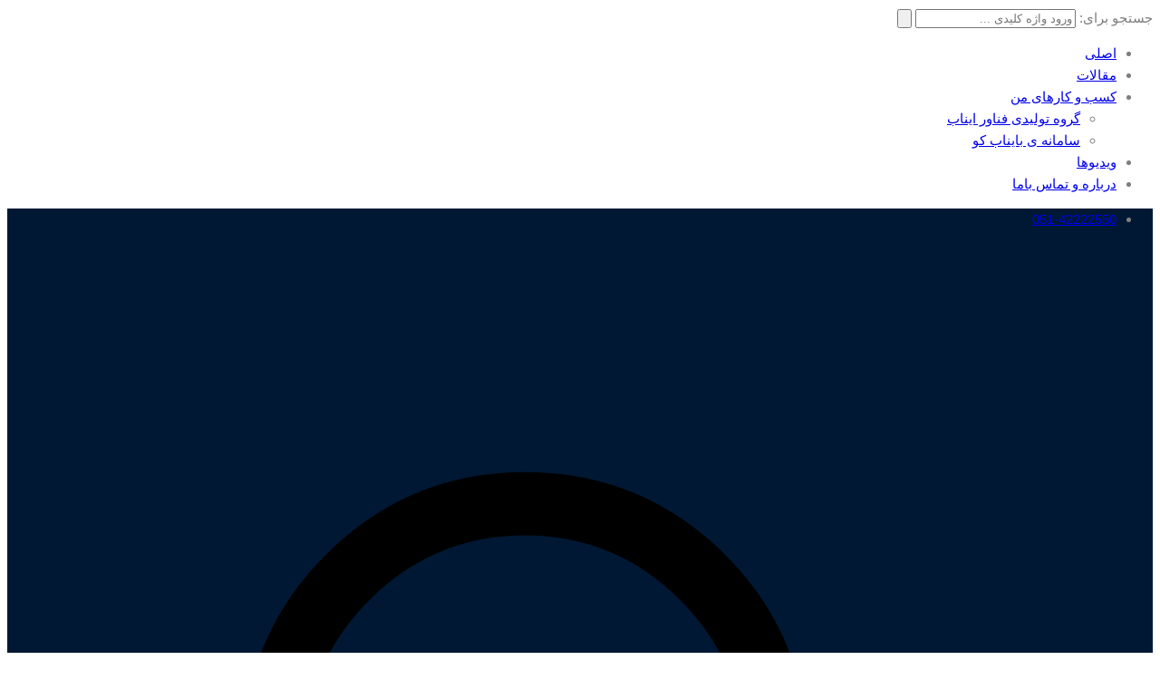

--- FILE ---
content_type: text/html; charset=UTF-8
request_url: https://behtarazin.com/%D8%A2%D8%AF%D8%A7%D8%A8-%D9%85%D8%B9%D8%A7%D8%B4%D8%B1%D8%AA-%D8%AF%D8%B1-%D9%85%D8%AD%DB%8C%D8%B7-%DA%A9%D8%A7%D8%B1%DB%8C-%D9%88-10-%D8%AA%D8%A7-%D9%86%DA%A9%D8%AA%D9%87-%D8%AF%D8%B1-%D9%85%D9%88/
body_size: 25172
content:
 <!DOCTYPE html>
<html itemscope itemtype="http://schema.org/WebPage" dir="rtl" lang="fa-IR">
<head>
	<meta charset="UTF-8">
	<meta name="viewport" content="width=device-width, initial-scale=1.0, maximum-scale=1.0, user-scalable=no" />
	<link rel="profile" href="http://gmpg.org/xfn/11">
	<link rel="pingback" href="https://behtarazin.com/xmlrpc.php">

	<meta name='robots' content='index, follow, max-image-preview:large, max-snippet:-1, max-video-preview:-1' />

	<!-- This site is optimized with the Yoast SEO plugin v26.5 - https://yoast.com/wordpress/plugins/seo/ -->
	<title>آداب معاشرت در محیط کاری و 10 تا نکته در مورد آداب معاشرت - بهتر از این</title>
	<meta name="description" content="سلام و احوال پرسی رسمی ، توجه به دیگران، استفاده از موبایل،نظم و نظافت در محل کار ،لباس پوشیدن ، زبان بدن و..." />
	<link rel="canonical" href="https://behtarazin.com/آداب-معاشرت-در-محیط-کاری-و-10-تا-نکته-در-مو/" />
	<meta property="og:locale" content="fa_IR" />
	<meta property="og:type" content="article" />
	<meta property="og:title" content="آداب معاشرت در محیط کاری و 10 تا نکته در مورد آداب معاشرت - بهتر از این" />
	<meta property="og:description" content="سلام و احوال پرسی رسمی ، توجه به دیگران، استفاده از موبایل،نظم و نظافت در محل کار ،لباس پوشیدن ، زبان بدن و..." />
	<meta property="og:url" content="https://behtarazin.com/آداب-معاشرت-در-محیط-کاری-و-10-تا-نکته-در-مو/" />
	<meta property="og:site_name" content="بهتر از این" />
	<meta property="article:publisher" content="http://facebook.com/ali.magholi" />
	<meta property="article:published_time" content="2023-06-12T11:56:57+00:00" />
	<meta property="article:modified_time" content="2023-07-10T10:48:05+00:00" />
	<meta property="og:image" content="https://behtarazin.com/wp-content/uploads/2023/06/adab-moasherat.jpg" />
	<meta property="og:image:width" content="1200" />
	<meta property="og:image:height" content="842" />
	<meta property="og:image:type" content="image/jpeg" />
	<meta name="author" content="فاطمه معقولی" />
	<meta name="twitter:card" content="summary_large_image" />
	<meta name="twitter:creator" content="@alimagholi" />
	<meta name="twitter:site" content="@alimagholi" />
	<meta name="twitter:label1" content="نوشته‌شده بدست" />
	<meta name="twitter:data1" content="فاطمه معقولی" />
	<meta name="twitter:label2" content="زمان تقریبی برای خواندن" />
	<meta name="twitter:data2" content="7 دقیقه" />
	<script type="application/ld+json" class="yoast-schema-graph">{"@context":"https://schema.org","@graph":[{"@type":"WebPage","@id":"https://behtarazin.com/%d8%a2%d8%af%d8%a7%d8%a8-%d9%85%d8%b9%d8%a7%d8%b4%d8%b1%d8%aa-%d8%af%d8%b1-%d9%85%d8%ad%db%8c%d8%b7-%da%a9%d8%a7%d8%b1%db%8c-%d9%88-10-%d8%aa%d8%a7-%d9%86%da%a9%d8%aa%d9%87-%d8%af%d8%b1-%d9%85%d9%88/","url":"https://behtarazin.com/%d8%a2%d8%af%d8%a7%d8%a8-%d9%85%d8%b9%d8%a7%d8%b4%d8%b1%d8%aa-%d8%af%d8%b1-%d9%85%d8%ad%db%8c%d8%b7-%da%a9%d8%a7%d8%b1%db%8c-%d9%88-10-%d8%aa%d8%a7-%d9%86%da%a9%d8%aa%d9%87-%d8%af%d8%b1-%d9%85%d9%88/","name":"آداب معاشرت در محیط کاری و 10 تا نکته در مورد آداب معاشرت - بهتر از این","isPartOf":{"@id":"https://behtarazin.com/#website"},"primaryImageOfPage":{"@id":"https://behtarazin.com/%d8%a2%d8%af%d8%a7%d8%a8-%d9%85%d8%b9%d8%a7%d8%b4%d8%b1%d8%aa-%d8%af%d8%b1-%d9%85%d8%ad%db%8c%d8%b7-%da%a9%d8%a7%d8%b1%db%8c-%d9%88-10-%d8%aa%d8%a7-%d9%86%da%a9%d8%aa%d9%87-%d8%af%d8%b1-%d9%85%d9%88/#primaryimage"},"image":{"@id":"https://behtarazin.com/%d8%a2%d8%af%d8%a7%d8%a8-%d9%85%d8%b9%d8%a7%d8%b4%d8%b1%d8%aa-%d8%af%d8%b1-%d9%85%d8%ad%db%8c%d8%b7-%da%a9%d8%a7%d8%b1%db%8c-%d9%88-10-%d8%aa%d8%a7-%d9%86%da%a9%d8%aa%d9%87-%d8%af%d8%b1-%d9%85%d9%88/#primaryimage"},"thumbnailUrl":"https://behtarazin.com/wp-content/uploads/2023/06/adab-moasherat.jpg","datePublished":"2023-06-12T11:56:57+00:00","dateModified":"2023-07-10T10:48:05+00:00","author":{"@id":"https://behtarazin.com/#/schema/person/2132cee0dca85e314aa1e7d5f6f8e7a1"},"description":"سلام و احوال پرسی رسمی ، توجه به دیگران، استفاده از موبایل،نظم و نظافت در محل کار ،لباس پوشیدن ، زبان بدن و...","breadcrumb":{"@id":"https://behtarazin.com/%d8%a2%d8%af%d8%a7%d8%a8-%d9%85%d8%b9%d8%a7%d8%b4%d8%b1%d8%aa-%d8%af%d8%b1-%d9%85%d8%ad%db%8c%d8%b7-%da%a9%d8%a7%d8%b1%db%8c-%d9%88-10-%d8%aa%d8%a7-%d9%86%da%a9%d8%aa%d9%87-%d8%af%d8%b1-%d9%85%d9%88/#breadcrumb"},"inLanguage":"fa-IR","potentialAction":[{"@type":"ReadAction","target":["https://behtarazin.com/%d8%a2%d8%af%d8%a7%d8%a8-%d9%85%d8%b9%d8%a7%d8%b4%d8%b1%d8%aa-%d8%af%d8%b1-%d9%85%d8%ad%db%8c%d8%b7-%da%a9%d8%a7%d8%b1%db%8c-%d9%88-10-%d8%aa%d8%a7-%d9%86%da%a9%d8%aa%d9%87-%d8%af%d8%b1-%d9%85%d9%88/"]}]},{"@type":"ImageObject","inLanguage":"fa-IR","@id":"https://behtarazin.com/%d8%a2%d8%af%d8%a7%d8%a8-%d9%85%d8%b9%d8%a7%d8%b4%d8%b1%d8%aa-%d8%af%d8%b1-%d9%85%d8%ad%db%8c%d8%b7-%da%a9%d8%a7%d8%b1%db%8c-%d9%88-10-%d8%aa%d8%a7-%d9%86%da%a9%d8%aa%d9%87-%d8%af%d8%b1-%d9%85%d9%88/#primaryimage","url":"https://behtarazin.com/wp-content/uploads/2023/06/adab-moasherat.jpg","contentUrl":"https://behtarazin.com/wp-content/uploads/2023/06/adab-moasherat.jpg","width":1200,"height":842,"caption":"10 نکته برای اداب معاشرت در محل کار"},{"@type":"BreadcrumbList","@id":"https://behtarazin.com/%d8%a2%d8%af%d8%a7%d8%a8-%d9%85%d8%b9%d8%a7%d8%b4%d8%b1%d8%aa-%d8%af%d8%b1-%d9%85%d8%ad%db%8c%d8%b7-%da%a9%d8%a7%d8%b1%db%8c-%d9%88-10-%d8%aa%d8%a7-%d9%86%da%a9%d8%aa%d9%87-%d8%af%d8%b1-%d9%85%d9%88/#breadcrumb","itemListElement":[{"@type":"ListItem","position":1,"name":"خانه","item":"https://behtarazin.com/"},{"@type":"ListItem","position":2,"name":"آداب معاشرت در محیط کاری و 10 تا نکته در مورد آداب معاشرت"}]},{"@type":"WebSite","@id":"https://behtarazin.com/#website","url":"https://behtarazin.com/","name":"عـلـی مـعقولی","description":"كمك مي كنيم براي بهتر زندگي كردن","potentialAction":[{"@type":"SearchAction","target":{"@type":"EntryPoint","urlTemplate":"https://behtarazin.com/?s={search_term_string}"},"query-input":{"@type":"PropertyValueSpecification","valueRequired":true,"valueName":"search_term_string"}}],"inLanguage":"fa-IR"},{"@type":"Person","@id":"https://behtarazin.com/#/schema/person/2132cee0dca85e314aa1e7d5f6f8e7a1","name":"فاطمه معقولی","image":{"@type":"ImageObject","inLanguage":"fa-IR","@id":"https://behtarazin.com/#/schema/person/image/","url":"https://secure.gravatar.com/avatar/47fe1d718bc913a466cfecf3aa9927245ec046ffadc2454b9268466e2950fe76?s=96&d=mm&r=g","contentUrl":"https://secure.gravatar.com/avatar/47fe1d718bc913a466cfecf3aa9927245ec046ffadc2454b9268466e2950fe76?s=96&d=mm&r=g","caption":"فاطمه معقولی"},"description":"فاطمه معقولی هستم. تلاش می کنم این وب سایت بستری مفید و ارزش آفرین برای تمام بازدیدکنندگان باشد و مطالبی مفید درزمینه ی رشد فردی و شغلی به اشتراک گذاشته شود. منتظر نظرات ارزشمند شما برای بهبود این وب سایت هستم.","sameAs":["http://behtarazin.com"],"url":"https://behtarazin.com/author/magholiila/"}]}</script>
	<!-- / Yoast SEO plugin. -->


<link rel='dns-prefetch' href='//cdnjs.cloudflare.com' />
<link rel="alternate" type="application/rss+xml" title="بهتر از این &raquo; خوراک" href="https://behtarazin.com/feed/" />
<link rel="alternate" type="application/rss+xml" title="بهتر از این &raquo; خوراک دیدگاه‌ها" href="https://behtarazin.com/comments/feed/" />
<link rel="alternate" type="application/rss+xml" title="بهتر از این &raquo; آداب معاشرت در محیط کاری و 10 تا نکته در مورد آداب معاشرت خوراک دیدگاه‌ها" href="https://behtarazin.com/%d8%a2%d8%af%d8%a7%d8%a8-%d9%85%d8%b9%d8%a7%d8%b4%d8%b1%d8%aa-%d8%af%d8%b1-%d9%85%d8%ad%db%8c%d8%b7-%da%a9%d8%a7%d8%b1%db%8c-%d9%88-10-%d8%aa%d8%a7-%d9%86%da%a9%d8%aa%d9%87-%d8%af%d8%b1-%d9%85%d9%88/feed/" />
<link rel="alternate" title="oEmbed (JSON)" type="application/json+oembed" href="https://behtarazin.com/wp-json/oembed/1.0/embed?url=https%3A%2F%2Fbehtarazin.com%2F%25d8%25a2%25d8%25af%25d8%25a7%25d8%25a8-%25d9%2585%25d8%25b9%25d8%25a7%25d8%25b4%25d8%25b1%25d8%25aa-%25d8%25af%25d8%25b1-%25d9%2585%25d8%25ad%25db%258c%25d8%25b7-%25da%25a9%25d8%25a7%25d8%25b1%25db%258c-%25d9%2588-10-%25d8%25aa%25d8%25a7-%25d9%2586%25da%25a9%25d8%25aa%25d9%2587-%25d8%25af%25d8%25b1-%25d9%2585%25d9%2588%2F" />
<link rel="alternate" title="oEmbed (XML)" type="text/xml+oembed" href="https://behtarazin.com/wp-json/oembed/1.0/embed?url=https%3A%2F%2Fbehtarazin.com%2F%25d8%25a2%25d8%25af%25d8%25a7%25d8%25a8-%25d9%2585%25d8%25b9%25d8%25a7%25d8%25b4%25d8%25b1%25d8%25aa-%25d8%25af%25d8%25b1-%25d9%2585%25d8%25ad%25db%258c%25d8%25b7-%25da%25a9%25d8%25a7%25d8%25b1%25db%258c-%25d9%2588-10-%25d8%25aa%25d8%25a7-%25d9%2586%25da%25a9%25d8%25aa%25d9%2587-%25d8%25af%25d8%25b1-%25d9%2585%25d9%2588%2F&#038;format=xml" />
<style id='wp-img-auto-sizes-contain-inline-css' type='text/css'>
img:is([sizes=auto i],[sizes^="auto," i]){contain-intrinsic-size:3000px 1500px}
/*# sourceURL=wp-img-auto-sizes-contain-inline-css */
</style>

<link rel='stylesheet' id='studiare-style-css' href='https://behtarazin.com/wp-content/themes/studiare-child/style.css?ver=6.9' type='text/css' media='all' />
<style id='studiare-style-inline-css' type='text/css'>

		/* Header Settings */
        .site-header {
            min-height: 112px;
        }

        .site-header .site-logo .studiare-logo-wrap img {
			max-width: 215px;
		}

        .site-header .site-logo .studiare-logo-wrap {
			padding-top: 10px;
			padding-right: 20px;
			padding-bottom: 10px;
			padding-left: 0;
		}

		
/*# sourceURL=studiare-style-inline-css */
</style>
<link rel='stylesheet' id='font-awesome-pro-css' href='https://behtarazin.com/wp-content/themes/studiare/assets/css/fontawesome.min.css?ver=6.9' type='text/css' media='all' />
<style id='wp-emoji-styles-inline-css' type='text/css'>

	img.wp-smiley, img.emoji {
		display: inline !important;
		border: none !important;
		box-shadow: none !important;
		height: 1em !important;
		width: 1em !important;
		margin: 0 0.07em !important;
		vertical-align: -0.1em !important;
		background: none !important;
		padding: 0 !important;
	}
/*# sourceURL=wp-emoji-styles-inline-css */
</style>
<link rel='stylesheet' id='wp-block-library-rtl-css' href='https://behtarazin.com/wp-includes/css/dist/block-library/style-rtl.min.css?ver=6.9' type='text/css' media='all' />
<style id='classic-theme-styles-inline-css' type='text/css'>
/*! This file is auto-generated */
.wp-block-button__link{color:#fff;background-color:#32373c;border-radius:9999px;box-shadow:none;text-decoration:none;padding:calc(.667em + 2px) calc(1.333em + 2px);font-size:1.125em}.wp-block-file__button{background:#32373c;color:#fff;text-decoration:none}
/*# sourceURL=/wp-includes/css/classic-themes.min.css */
</style>
<style id='global-styles-inline-css' type='text/css'>
:root{--wp--preset--aspect-ratio--square: 1;--wp--preset--aspect-ratio--4-3: 4/3;--wp--preset--aspect-ratio--3-4: 3/4;--wp--preset--aspect-ratio--3-2: 3/2;--wp--preset--aspect-ratio--2-3: 2/3;--wp--preset--aspect-ratio--16-9: 16/9;--wp--preset--aspect-ratio--9-16: 9/16;--wp--preset--color--black: #000000;--wp--preset--color--cyan-bluish-gray: #abb8c3;--wp--preset--color--white: #ffffff;--wp--preset--color--pale-pink: #f78da7;--wp--preset--color--vivid-red: #cf2e2e;--wp--preset--color--luminous-vivid-orange: #ff6900;--wp--preset--color--luminous-vivid-amber: #fcb900;--wp--preset--color--light-green-cyan: #7bdcb5;--wp--preset--color--vivid-green-cyan: #00d084;--wp--preset--color--pale-cyan-blue: #8ed1fc;--wp--preset--color--vivid-cyan-blue: #0693e3;--wp--preset--color--vivid-purple: #9b51e0;--wp--preset--gradient--vivid-cyan-blue-to-vivid-purple: linear-gradient(135deg,rgb(6,147,227) 0%,rgb(155,81,224) 100%);--wp--preset--gradient--light-green-cyan-to-vivid-green-cyan: linear-gradient(135deg,rgb(122,220,180) 0%,rgb(0,208,130) 100%);--wp--preset--gradient--luminous-vivid-amber-to-luminous-vivid-orange: linear-gradient(135deg,rgb(252,185,0) 0%,rgb(255,105,0) 100%);--wp--preset--gradient--luminous-vivid-orange-to-vivid-red: linear-gradient(135deg,rgb(255,105,0) 0%,rgb(207,46,46) 100%);--wp--preset--gradient--very-light-gray-to-cyan-bluish-gray: linear-gradient(135deg,rgb(238,238,238) 0%,rgb(169,184,195) 100%);--wp--preset--gradient--cool-to-warm-spectrum: linear-gradient(135deg,rgb(74,234,220) 0%,rgb(151,120,209) 20%,rgb(207,42,186) 40%,rgb(238,44,130) 60%,rgb(251,105,98) 80%,rgb(254,248,76) 100%);--wp--preset--gradient--blush-light-purple: linear-gradient(135deg,rgb(255,206,236) 0%,rgb(152,150,240) 100%);--wp--preset--gradient--blush-bordeaux: linear-gradient(135deg,rgb(254,205,165) 0%,rgb(254,45,45) 50%,rgb(107,0,62) 100%);--wp--preset--gradient--luminous-dusk: linear-gradient(135deg,rgb(255,203,112) 0%,rgb(199,81,192) 50%,rgb(65,88,208) 100%);--wp--preset--gradient--pale-ocean: linear-gradient(135deg,rgb(255,245,203) 0%,rgb(182,227,212) 50%,rgb(51,167,181) 100%);--wp--preset--gradient--electric-grass: linear-gradient(135deg,rgb(202,248,128) 0%,rgb(113,206,126) 100%);--wp--preset--gradient--midnight: linear-gradient(135deg,rgb(2,3,129) 0%,rgb(40,116,252) 100%);--wp--preset--font-size--small: 13px;--wp--preset--font-size--medium: 20px;--wp--preset--font-size--large: 36px;--wp--preset--font-size--x-large: 42px;--wp--preset--spacing--20: 0.44rem;--wp--preset--spacing--30: 0.67rem;--wp--preset--spacing--40: 1rem;--wp--preset--spacing--50: 1.5rem;--wp--preset--spacing--60: 2.25rem;--wp--preset--spacing--70: 3.38rem;--wp--preset--spacing--80: 5.06rem;--wp--preset--shadow--natural: 6px 6px 9px rgba(0, 0, 0, 0.2);--wp--preset--shadow--deep: 12px 12px 50px rgba(0, 0, 0, 0.4);--wp--preset--shadow--sharp: 6px 6px 0px rgba(0, 0, 0, 0.2);--wp--preset--shadow--outlined: 6px 6px 0px -3px rgb(255, 255, 255), 6px 6px rgb(0, 0, 0);--wp--preset--shadow--crisp: 6px 6px 0px rgb(0, 0, 0);}:where(.is-layout-flex){gap: 0.5em;}:where(.is-layout-grid){gap: 0.5em;}body .is-layout-flex{display: flex;}.is-layout-flex{flex-wrap: wrap;align-items: center;}.is-layout-flex > :is(*, div){margin: 0;}body .is-layout-grid{display: grid;}.is-layout-grid > :is(*, div){margin: 0;}:where(.wp-block-columns.is-layout-flex){gap: 2em;}:where(.wp-block-columns.is-layout-grid){gap: 2em;}:where(.wp-block-post-template.is-layout-flex){gap: 1.25em;}:where(.wp-block-post-template.is-layout-grid){gap: 1.25em;}.has-black-color{color: var(--wp--preset--color--black) !important;}.has-cyan-bluish-gray-color{color: var(--wp--preset--color--cyan-bluish-gray) !important;}.has-white-color{color: var(--wp--preset--color--white) !important;}.has-pale-pink-color{color: var(--wp--preset--color--pale-pink) !important;}.has-vivid-red-color{color: var(--wp--preset--color--vivid-red) !important;}.has-luminous-vivid-orange-color{color: var(--wp--preset--color--luminous-vivid-orange) !important;}.has-luminous-vivid-amber-color{color: var(--wp--preset--color--luminous-vivid-amber) !important;}.has-light-green-cyan-color{color: var(--wp--preset--color--light-green-cyan) !important;}.has-vivid-green-cyan-color{color: var(--wp--preset--color--vivid-green-cyan) !important;}.has-pale-cyan-blue-color{color: var(--wp--preset--color--pale-cyan-blue) !important;}.has-vivid-cyan-blue-color{color: var(--wp--preset--color--vivid-cyan-blue) !important;}.has-vivid-purple-color{color: var(--wp--preset--color--vivid-purple) !important;}.has-black-background-color{background-color: var(--wp--preset--color--black) !important;}.has-cyan-bluish-gray-background-color{background-color: var(--wp--preset--color--cyan-bluish-gray) !important;}.has-white-background-color{background-color: var(--wp--preset--color--white) !important;}.has-pale-pink-background-color{background-color: var(--wp--preset--color--pale-pink) !important;}.has-vivid-red-background-color{background-color: var(--wp--preset--color--vivid-red) !important;}.has-luminous-vivid-orange-background-color{background-color: var(--wp--preset--color--luminous-vivid-orange) !important;}.has-luminous-vivid-amber-background-color{background-color: var(--wp--preset--color--luminous-vivid-amber) !important;}.has-light-green-cyan-background-color{background-color: var(--wp--preset--color--light-green-cyan) !important;}.has-vivid-green-cyan-background-color{background-color: var(--wp--preset--color--vivid-green-cyan) !important;}.has-pale-cyan-blue-background-color{background-color: var(--wp--preset--color--pale-cyan-blue) !important;}.has-vivid-cyan-blue-background-color{background-color: var(--wp--preset--color--vivid-cyan-blue) !important;}.has-vivid-purple-background-color{background-color: var(--wp--preset--color--vivid-purple) !important;}.has-black-border-color{border-color: var(--wp--preset--color--black) !important;}.has-cyan-bluish-gray-border-color{border-color: var(--wp--preset--color--cyan-bluish-gray) !important;}.has-white-border-color{border-color: var(--wp--preset--color--white) !important;}.has-pale-pink-border-color{border-color: var(--wp--preset--color--pale-pink) !important;}.has-vivid-red-border-color{border-color: var(--wp--preset--color--vivid-red) !important;}.has-luminous-vivid-orange-border-color{border-color: var(--wp--preset--color--luminous-vivid-orange) !important;}.has-luminous-vivid-amber-border-color{border-color: var(--wp--preset--color--luminous-vivid-amber) !important;}.has-light-green-cyan-border-color{border-color: var(--wp--preset--color--light-green-cyan) !important;}.has-vivid-green-cyan-border-color{border-color: var(--wp--preset--color--vivid-green-cyan) !important;}.has-pale-cyan-blue-border-color{border-color: var(--wp--preset--color--pale-cyan-blue) !important;}.has-vivid-cyan-blue-border-color{border-color: var(--wp--preset--color--vivid-cyan-blue) !important;}.has-vivid-purple-border-color{border-color: var(--wp--preset--color--vivid-purple) !important;}.has-vivid-cyan-blue-to-vivid-purple-gradient-background{background: var(--wp--preset--gradient--vivid-cyan-blue-to-vivid-purple) !important;}.has-light-green-cyan-to-vivid-green-cyan-gradient-background{background: var(--wp--preset--gradient--light-green-cyan-to-vivid-green-cyan) !important;}.has-luminous-vivid-amber-to-luminous-vivid-orange-gradient-background{background: var(--wp--preset--gradient--luminous-vivid-amber-to-luminous-vivid-orange) !important;}.has-luminous-vivid-orange-to-vivid-red-gradient-background{background: var(--wp--preset--gradient--luminous-vivid-orange-to-vivid-red) !important;}.has-very-light-gray-to-cyan-bluish-gray-gradient-background{background: var(--wp--preset--gradient--very-light-gray-to-cyan-bluish-gray) !important;}.has-cool-to-warm-spectrum-gradient-background{background: var(--wp--preset--gradient--cool-to-warm-spectrum) !important;}.has-blush-light-purple-gradient-background{background: var(--wp--preset--gradient--blush-light-purple) !important;}.has-blush-bordeaux-gradient-background{background: var(--wp--preset--gradient--blush-bordeaux) !important;}.has-luminous-dusk-gradient-background{background: var(--wp--preset--gradient--luminous-dusk) !important;}.has-pale-ocean-gradient-background{background: var(--wp--preset--gradient--pale-ocean) !important;}.has-electric-grass-gradient-background{background: var(--wp--preset--gradient--electric-grass) !important;}.has-midnight-gradient-background{background: var(--wp--preset--gradient--midnight) !important;}.has-small-font-size{font-size: var(--wp--preset--font-size--small) !important;}.has-medium-font-size{font-size: var(--wp--preset--font-size--medium) !important;}.has-large-font-size{font-size: var(--wp--preset--font-size--large) !important;}.has-x-large-font-size{font-size: var(--wp--preset--font-size--x-large) !important;}
:where(.wp-block-post-template.is-layout-flex){gap: 1.25em;}:where(.wp-block-post-template.is-layout-grid){gap: 1.25em;}
:where(.wp-block-term-template.is-layout-flex){gap: 1.25em;}:where(.wp-block-term-template.is-layout-grid){gap: 1.25em;}
:where(.wp-block-columns.is-layout-flex){gap: 2em;}:where(.wp-block-columns.is-layout-grid){gap: 2em;}
:root :where(.wp-block-pullquote){font-size: 1.5em;line-height: 1.6;}
/*# sourceURL=global-styles-inline-css */
</style>
<link rel='stylesheet' id='studiare-plugn-css' href='https://behtarazin.com/wp-content/plugins/studiare-core/inc/../assets/css/plugin.css?ver=6.9' type='text/css' media='all' />
<link rel='stylesheet' id='swipercss-css' href='https://cdnjs.cloudflare.com/ajax/libs/Swiper/8.4.2/swiper-bundle.min.css?ver=6.9' type='text/css' media='all' />
<style id='woocommerce-inline-inline-css' type='text/css'>
.woocommerce form .form-row .required { visibility: visible; }
/*# sourceURL=woocommerce-inline-inline-css */
</style>
<link rel='stylesheet' id='mega-theme-icon-css' href='https://behtarazin.com/wp-content/plugins/elementor-pro/megatheme/includes/icon/style.css?ver=6.9' type='text/css' media='all' />
<link rel='stylesheet' id='brands-styles-css' href='https://behtarazin.com/wp-content/plugins/woocommerce/assets/css/brands.css?ver=10.3.6' type='text/css' media='all' />
<link rel='stylesheet' id='studiare-main-css' href='https://behtarazin.com/wp-content/themes/studiare/assets/css/studiare.css?ver=1.0' type='text/css' media='all' />
<link rel='stylesheet' id='engine-front-css' href='https://behtarazin.com/wp-content/themes/studiare-child/assets/css/engine-front.css?ver=22:07:43' type='text/css' media='all' />
<link rel='stylesheet' id='pDate-style-css' href='https://behtarazin.com/wp-content/plugins/elementor-pro/megatheme/includes/assets/css/persian-datepicker.min.css?ver=6.9' type='text/css' media='all' />
<script type="text/javascript" src="https://behtarazin.com/wp-includes/js/jquery/jquery.min.js?ver=3.7.1" id="jquery-core-js"></script>
<script type="text/javascript" src="https://behtarazin.com/wp-includes/js/jquery/jquery-migrate.min.js?ver=3.4.1" id="jquery-migrate-js"></script>
<script type="text/javascript" id="studiare_product_ajax_script-js-extra">
/* <![CDATA[ */
var studiare_ajax_products_obj = {"studiare_product_ajax_nonce":"2fb4a39330","studiare_product_ajax_url":"https://behtarazin.com/wp-admin/admin-ajax.php"};
//# sourceURL=studiare_product_ajax_script-js-extra
/* ]]> */
</script>
<script type="text/javascript" src="https://behtarazin.com/wp-content/plugins/studiare-core/inc/ajax-woo-products/ajax.js" id="studiare_product_ajax_script-js"></script>
<script type="text/javascript" src="https://behtarazin.com/wp-content/plugins/woocommerce/assets/js/jquery-blockui/jquery.blockUI.min.js?ver=2.7.0-wc.10.3.6" id="wc-jquery-blockui-js" defer="defer" data-wp-strategy="defer"></script>
<script type="text/javascript" id="wc-add-to-cart-js-extra">
/* <![CDATA[ */
var wc_add_to_cart_params = {"ajax_url":"/wp-admin/admin-ajax.php","wc_ajax_url":"/?wc-ajax=%%endpoint%%","i18n_view_cart":"\u0645\u0634\u0627\u0647\u062f\u0647 \u0633\u0628\u062f \u062e\u0631\u06cc\u062f","cart_url":"https://behtarazin.com/cart/","is_cart":"","cart_redirect_after_add":"yes"};
//# sourceURL=wc-add-to-cart-js-extra
/* ]]> */
</script>
<script type="text/javascript" src="https://behtarazin.com/wp-content/plugins/woocommerce/assets/js/frontend/add-to-cart.min.js?ver=10.3.6" id="wc-add-to-cart-js" defer="defer" data-wp-strategy="defer"></script>
<script type="text/javascript" src="https://behtarazin.com/wp-content/plugins/woocommerce/assets/js/js-cookie/js.cookie.min.js?ver=2.1.4-wc.10.3.6" id="wc-js-cookie-js" defer="defer" data-wp-strategy="defer"></script>
<script type="text/javascript" id="woocommerce-js-extra">
/* <![CDATA[ */
var woocommerce_params = {"ajax_url":"/wp-admin/admin-ajax.php","wc_ajax_url":"/?wc-ajax=%%endpoint%%","i18n_password_show":"\u0646\u0645\u0627\u06cc\u0634 \u0631\u0645\u0632 \u0639\u0628\u0648\u0631","i18n_password_hide":"\u0645\u062e\u0641\u06cc\u200c\u0633\u0627\u0632\u06cc \u0631\u0645\u0632 \u0639\u0628\u0648\u0631"};
//# sourceURL=woocommerce-js-extra
/* ]]> */
</script>
<script type="text/javascript" src="https://behtarazin.com/wp-content/plugins/woocommerce/assets/js/frontend/woocommerce.min.js?ver=10.3.6" id="woocommerce-js" defer="defer" data-wp-strategy="defer"></script>
<script type="text/javascript" src="https://behtarazin.com/wp-content/themes/studiare/assets/js/jquery.plugin.min.js?ver=6.9" id="studiare-jquery-js"></script>
<script type="text/javascript" id="wc-cart-fragments-js-extra">
/* <![CDATA[ */
var wc_cart_fragments_params = {"ajax_url":"/wp-admin/admin-ajax.php","wc_ajax_url":"/?wc-ajax=%%endpoint%%","cart_hash_key":"wc_cart_hash_a1aec23b2a27990234bf9f4aee6b2fd8","fragment_name":"wc_fragments_a1aec23b2a27990234bf9f4aee6b2fd8","request_timeout":"5000"};
//# sourceURL=wc-cart-fragments-js-extra
/* ]]> */
</script>
<script type="text/javascript" src="https://behtarazin.com/wp-content/plugins/woocommerce/assets/js/frontend/cart-fragments.min.js?ver=10.3.6" id="wc-cart-fragments-js" defer="defer" data-wp-strategy="defer"></script>
<link rel="https://api.w.org/" href="https://behtarazin.com/wp-json/" /><link rel="alternate" title="JSON" type="application/json" href="https://behtarazin.com/wp-json/wp/v2/posts/1954" /><link rel="EditURI" type="application/rsd+xml" title="RSD" href="https://behtarazin.com/xmlrpc.php?rsd" />
<link rel="stylesheet" href="https://behtarazin.com/wp-content/themes/studiare-child/rtl.css" type="text/css" media="screen" /><link rel='shortlink' href='https://behtarazin.com/?p=1954' />
<meta name="generator" content="Redux 4.3.20" />	<noscript><style>.woocommerce-product-gallery{ opacity: 1 !important; }</style></noscript>
	<meta name="generator" content="Elementor 3.33.4; features: additional_custom_breakpoints; settings: css_print_method-external, google_font-disabled, font_display-auto">
			<style>
				.e-con.e-parent:nth-of-type(n+4):not(.e-lazyloaded):not(.e-no-lazyload),
				.e-con.e-parent:nth-of-type(n+4):not(.e-lazyloaded):not(.e-no-lazyload) * {
					background-image: none !important;
				}
				@media screen and (max-height: 1024px) {
					.e-con.e-parent:nth-of-type(n+3):not(.e-lazyloaded):not(.e-no-lazyload),
					.e-con.e-parent:nth-of-type(n+3):not(.e-lazyloaded):not(.e-no-lazyload) * {
						background-image: none !important;
					}
				}
				@media screen and (max-height: 640px) {
					.e-con.e-parent:nth-of-type(n+2):not(.e-lazyloaded):not(.e-no-lazyload),
					.e-con.e-parent:nth-of-type(n+2):not(.e-lazyloaded):not(.e-no-lazyload) * {
						background-image: none !important;
					}
				}
			</style>
			<link rel="icon" href="https://behtarazin.com/wp-content/uploads/2025/01/cropped-logo2-32x32.jpg" sizes="32x32" />
<link rel="icon" href="https://behtarazin.com/wp-content/uploads/2025/01/cropped-logo2-192x192.jpg" sizes="192x192" />
<link rel="apple-touch-icon" href="https://behtarazin.com/wp-content/uploads/2025/01/cropped-logo2-180x180.jpg" />
<meta name="msapplication-TileImage" content="https://behtarazin.com/wp-content/uploads/2025/01/cropped-logo2-270x270.jpg" />
<style id="codebean_option-dynamic-css" title="dynamic-css" class="redux-options-output">.page-title .title-page, .woocommerce-breadcrumb, .breadcrumbs, .woocommerce-breadcrumb a, .breadcrumbs a{color:#ADADAD;}.page-title{background-color:#ebeef1;}.top-bar{background-color:#001833;}.categories-menu-link, .categories-menu-navigation:before, .categories-menu-navigation>ul>li, .categories-menu-navigation>ul>li>a{background-color:#505358;}.categories-menu-navigation>ul>li>a:hover, .categories-menu-navigation>ul>li.active>a, .categories-menu-navigation[data-action=hover]>ul>li:hover>a, .categories-menu-navigation{background-color:#404348;}.wd-accordion-title:is( .wd-active,:hover) .wd-accordion-title-text, .breadcrumbs a:hover, .woocommerce-breadcrumb a:hover, .comment-content a, a.testimonial-video .fal, .sidebar-widgets-wrapper .widget_nav_menu ul li.current-menu-item a, .button_download .link-not, .amarbox i, .highlight, .pricing-table .pricing-price, .course-section .panel-group .course-panel-heading:hover .panel-heading-left .course-lesson-icon i, .course-section .panel-group .course-panel-heading.active .panel-heading-left .course-lesson-icon i, .countdown-timer-holder.standard .countdown-unit .number, .studiare-event-item .studiare-event-item-holder .event-inner-content .event-meta .event-meta-piece i, .event-single-main .event-meta-info .box-content .icon, .countdown-amount, .products .course-item .course-item-inner .course-content-holder .course-content-bottom .course-price, .product_list_widget li > .amount, .product_list_widget li ins .amount{color:#2AA3CC;}.image-box-item .customer-video, .header-category-menu .header-category-dropdown-wrap ul li:hover > a, .pelleh-podcast .mejs-controls .mejs-time-rail .mejs-time-current, .blog-slider__pagination .swiper-pagination-bullet-active, .mini-cart-opener .studiare-cart-number, .download-filter ul li.select-cat, .ajax-search-form button, .site-header-inner span.digits-login-modal, .footer-widgets .widget-title:before, .blog-posts .row>div.first-post a .blog-posts-inner .category ul li:before, .blog-posts .row>div a:hover:after, .button_download .link-not:hover, .box_download span, .box_help span, .sidebar-widgets-wrapper .widget_nav_menu ul li:hover:before, .amarleft, .sk-cube-grid .sk-cube, .login-user:before, .main-sidebar-holder .widget .widget-title:before, .page-pagination > span, .btn-filled, .top-bar-cart .dropdown-cart .woocommerce-mini-cart__buttons a:first-child, input[type=button], input[type=reset], input[type=submit], .button, .button-secondary, .woocommerce_message .button, .woocommerce-message .button, .studiare-social-links.rounded li a.custom:hover, ul.page-numbers .page-numbers.current, ul.page-numbers .page-numbers:hover, .page-numbers.studiare_wp_link_pages > .page-number, .studiare-event-item .studiare-event-item-holder .event-inner-content .date-holder .date:before, .studiare-event-item .studiare-event-item-holder .event-inner-content .date-holder .date:after, .product-reviews .product-review-title .inner:after, .product-reviews-stats .detailed-ratings .detailed-ratings-inner .course-rating .bar .bar-fill, .woocommerce .widget_price_filter .ui-slider .ui-slider-handle, .owl-dots .owl-dot.active span, .double-bounce1, .double-bounce2, .wmt-smart-tabs ul.wmt-tabs-header a:after, .wmt-pagination a.next-visible:hover, .wmt-pagination a.previous-visible:hover, .post-inner:hover a.read_more, .ltx-overlay-main-waves, .widget_categories ul li:hover:before, ul.product-categories li:hover:before, ul.product_list_widget li:hover:before, .widget_nav_menu ul li:hover:before, h4.article-box-title:before, .studiare-navigation ul.menu>li ul li>a:hover, .studiare-navigation .menu>ul>li ul li>a:hover{background-color:#2AA3CC;}.button_download .link-not, ul.menu .emallshop-megamenu-wrapper, .studiare-social-links.rounded li a.custom:hover, .studiare-event-item .studiare-event-item-holder .event-inner-content .date-holder .date{border-color:#2AA3CC;}.studiare-navigation ul.menu li.emallshop-megamenu-menu:before{border-bottom-color:#2AA3CC;}a:hover, .product-single-content a, .blog-loop-inner.post-single .entry-content a, .article_related ul li:hover h6, .top-bar-cart .dropdown-cart .cart-item-content .product-title:hover, .btn-border, .studiare-navigation ul.menu li.current_page_item>a, .studiare-navigation ul.menu li.current-menu-ancestor>a, .studiare-navigation ul.menu li.current-menu-parent>a, .studiare-navigation ul.menu li.current-menu-item>a, .studiare-navigation .menu>ul li.current_page_item>a, .studiare-navigation .menu>ul li.current-menu-ancestor>a, .studiare-navigation .menu>ul li.current-menu-parent>a, .studiare-navigation .menu>ul li.current-menu-item>a .event-single-side a.event_register_submit, .event_register_submit, .cart-page-inner .woocommerce-cart-form td.actions .button_update_cart, .cart-collaterals .shop_table tr.shipping .button, .btn-link, .course-section .panel-group .panel-content a, .cart-collaterals .shop_table tr.shipping .shipping-calculator-button, .not-found .not-found-icon-wrapper .error-page, .products .course-item .course-item-inner .course-content-holder .course-content-main .course-rating-teacher .course-loop-teacher, .product-single-main .product-single-top-part .before-gallery-unit .icon, .bbpress #bbpress-forums .bbp-author-name, .blog-loop-inner .post.sticky .entry-title a, .page .commentlist .comment .reply .comment-reply-link, .single-post .commentlist .comment .reply .comment-reply-link, .page .commentlist .comment .vcard .fn a:hover, .single-post .commentlist .comment .vcard .fn a:hover, .leading button{color:#133BA0;}.widget_tag_cloud .tag-cloud-link, .cart-top-bar .off-canvas-cart .cart-icon-link .studiare-cart-number, .off-canvas-navigation .off-canvas-cart .cart-icon-link .studiare-cart-number, .back-to-top:hover, .btn-border:hover, .event-single-side a.event_register_submit:hover, .event_register_submit:hover, .cart-page-inner .woocommerce-cart-form td.actions .button_update_cart:hover, .cart-collaterals .shop_table tr.shipping .button:hover, .course-section .panel-group .course-panel-heading .preview-button, .partners-logos .partner-logo-item .partner-logo-inner .hover-mask:after, .portfolio-entry .portfolio-entry-thumb .overlay-icon, .portfolio-list-cat ul li a.mixitup-control-active, .courses-holder .courses-top-bar .layout-switcher > a.active, .select2-container--default .select2-selection--single:hover, .select2-container--default.select2-container--open.select2-container--above .select2-selection--single, .select2-container--default.select2-container--open.select2-container--below .select2-selection--single{background-color:#133BA0;}.btn-border, .event-single-side a.event_register_submit, .event_register_submit, .cart-page-inner .woocommerce-cart-form td.actions .button_update_cart, .cart-collaterals .shop_table tr.shipping .button, .portfolio-list-cat ul li a.mixitup-control-active, .courses-holder .courses-top-bar .layout-switcher > a.active, .select2-container--default .select2-selection--single:hover, .select2-container--default.select2-container--open.select2-container--above .select2-selection--single, .select2-container--default.select2-container--open.select2-container--below .select2-selection--single, .blog-loop-inner .post.sticky .entry-title a{border-color:#133BA0;}body{font-family:iranyekan, sans-serif;line-height:24px;font-weight:normal;color:#7d7e7f;font-size:15px;font-display:swap;}.studiare-navigation ul.menu>li>a, .studiare-navigation .menu>ul>li>a{font-family:iranyekan, sans-serif;line-height:16px;font-weight:400;font-size:16px;font-display:swap;}.studiare-navigation ul.menu>li ul li>a, .studiare-navigation .menu>ul>li ul li>a{font-family:iranyekan, sans-serif;line-height:14px;font-weight:400;font-size:14px;font-display:swap;}h1,.h1{font-family:iranyekan, sans-serif;line-height:26px;font-weight:400;color:#464749;font-size:26px;font-display:swap;}h2,.h2{font-family:iranyekan, sans-serif;line-height:24px;font-weight:400;color:#464749;font-size:24px;font-display:swap;}h3,.h3{font-family:iranyekan, sans-serif;line-height:22px;font-weight:400;color:#464749;font-size:22px;font-display:swap;}h4,.h4{font-family:iranyekan, sans-serif;line-height:18px;font-weight:normal;color:#464749;font-size:18px;font-display:swap;}h5,.h5{font-family:iranyekan, sans-serif;line-height:18px;font-weight:normal;color:#464749;font-size:18px;font-display:swap;}h6,.h6{font-family:iranyekan, sans-serif;line-height:16px;font-weight:normal;color:#464749;font-size:16px;font-display:swap;}.site-footer, .ltx-overlay-black-waves{background-color:#354091;}.woocommerce-MyAccount-navigation{background-color:#35373a;}#course-advice .advice .advice-inner{background-color:#fff;}</style>
    <div class="video_popup_wrrapper">
		<div class="video_popup_overlay"></div>
		<div class="video_popup_inner"></div>
	</div>

    </head>
<body class="rtl wp-singular post-template-default single single-post postid-1954 single-format-standard wp-theme-studiare wp-child-theme-studiare-child theme-studiare woocommerce-no-js elementor-default elementor-kit-1337">

				
				<div class="off-canvas-navigation">

            <div class="search-form-wrapper">
            <form role="search" method="get" class="search-form" action="https://behtarazin.com/">
	<span class="screen-reader-text">جستجو برای:</span>
	<input type="search" class="search-field"
	       placeholder="ورود واژه کلیدی ..."
	       value="" name="s" data-swplive="true" data-swpengine="default" data-swpconfig="default"
	       title="جستجو برای:" />
	<button type="submit" class="search-submit"><svg version="1.1" xmlns="http://www.w3.org/2000/svg" xmlns:xlink="http://www.w3.org/1999/xlink" x="0px" y="0px"
     viewBox="0 0 128 128" style="enable-background:new 0 0 128 128;" xml:space="preserve">
    <g>
        <path d="M82.348,77.986l19.25,19.25l-5.264,5.264l-19.25-21.055c-5.715,4.714-12.133,7.068-19.25,7.068
			c-8.624,0-16.017-3.083-22.183-9.249s-9.249-13.61-9.249-22.333s3.083-16.141,9.249-22.258C41.817,28.56,49.21,25.5,57.834,25.5
			c8.723,0,16.167,3.06,22.333,9.174c6.166,6.117,9.249,13.535,9.249,22.258C89.416,65.153,87.059,72.173,82.348,77.986z
			 M40.539,74.302c4.812,4.764,10.577,7.144,17.295,7.144c6.716,0,12.482-2.38,17.295-7.144c4.812-4.761,7.219-10.551,7.219-17.37
			c0-6.716-2.406-12.457-7.219-17.22c-4.812-4.761-10.579-7.144-17.295-7.144c-6.718,0-12.482,2.383-17.295,7.144
			c-4.812,4.763-7.219,10.504-7.219,17.22C33.32,63.751,35.727,69.541,40.539,74.302z"/>
    </g>
</svg>
</button>
</form>        </div>
    


	<div class="off-canvas-main">
		<nav class="menu-%d8%a7%d8%b5%d9%84%db%8c-container"><ul id="menu-%d8%a7%d8%b5%d9%84%db%8c" class="mobile-menu"><li id="menu-item-21" class="menu-item menu-item-type-custom menu-item-object-custom menu-item-home menu-item-21"><a href="http://behtarazin.com/">اصلی</a></li>
<li id="menu-item-1051" class="menu-item menu-item-type-taxonomy menu-item-object-category current-post-ancestor current-menu-parent current-post-parent menu-item-1051"><a href="https://behtarazin.com/category/maghalat/">مقالات</a></li>
<li id="menu-item-1559" class="menu-item menu-item-type-custom menu-item-object-custom menu-item-has-children menu-item-1559"><a href="#">کسب و کارهای من</a>
<ul class="sub-menu">
	<li id="menu-item-1560" class="menu-item menu-item-type-custom menu-item-object-custom menu-item-1560"><a href="https://inabco.ir/">گروه تولیدی فناور ایناب</a></li>
	<li id="menu-item-1562" class="menu-item menu-item-type-custom menu-item-object-custom menu-item-1562"><a href="https://buynabco.com/">سامانه ی بایناب کو</a></li>
</ul>
</li>
<li id="menu-item-24" class="menu-item menu-item-type-post_type menu-item-object-page menu-item-24"><a href="https://behtarazin.com/video/">ویدیوها</a></li>
<li id="menu-item-20" class="menu-item menu-item-type-post_type menu-item-object-page menu-item-20"><a href="https://behtarazin.com/aboutus/">درباره و تماس باما</a></li>
</ul></nav>	</div>

	</div>


<div class="off-canvas-overlay"></div>

<div class="header-cart">
<div class="dropdown-cart">
<div class="widget woocommerce widget_shopping_cart"><div class="widget_shopping_cart_content"></div></div></div>
</div>






	
<div class="wrap">

    	
	
        <div class="top-bar top-bar-color-light">
    <div class="container">
        <div class="row">
            <div class="top-bar-col">
                                    <ul class="top-bar-contact-info">
	                                                <li><a href="tel:051-42222550"><i class="fa fa-phone"></i> 051-42222550</a></li>
	                    	                                        </ul>
                
		


            </div>
            <div class="top-bar-col top-bar-right">
                <div class="top-bar-links">

    
			<div class="top-bar-search">
			<a href="#" class="search-form-opener">
				<span class="search-icon">
                    <svg version="1.1" xmlns="http://www.w3.org/2000/svg" xmlns:xlink="http://www.w3.org/1999/xlink" x="0px" y="0px"
     viewBox="0 0 128 128" style="enable-background:new 0 0 128 128;" xml:space="preserve">
    <g>
        <path d="M82.348,77.986l19.25,19.25l-5.264,5.264l-19.25-21.055c-5.715,4.714-12.133,7.068-19.25,7.068
			c-8.624,0-16.017-3.083-22.183-9.249s-9.249-13.61-9.249-22.333s3.083-16.141,9.249-22.258C41.817,28.56,49.21,25.5,57.834,25.5
			c8.723,0,16.167,3.06,22.333,9.174c6.166,6.117,9.249,13.535,9.249,22.258C89.416,65.153,87.059,72.173,82.348,77.986z
			 M40.539,74.302c4.812,4.764,10.577,7.144,17.295,7.144c6.716,0,12.482-2.38,17.295-7.144c4.812-4.761,7.219-10.551,7.219-17.37
			c0-6.716-2.406-12.457-7.219-17.22c-4.812-4.761-10.579-7.144-17.295-7.144c-6.718,0-12.482,2.383-17.295,7.144
			c-4.812,4.763-7.219,10.504-7.219,17.22C33.32,63.751,35.727,69.541,40.539,74.302z"/>
    </g>
</svg>
                </span>
				<span class="close-icon">
                    <svg version="1.1" xmlns="http://www.w3.org/2000/svg" xmlns:xlink="http://www.w3.org/1999/xlink" x="0px" y="0px"
     viewBox="0 0 128 128" style="enable-background:new 0 0 128 128;" xml:space="preserve">
	<g><path d="M101.682,32.206L69.887,64l31.795,31.794l-5.887,5.888L64,69.888l-31.794,31.794l-5.888-5.888L58.112,64
			L26.318,32.206l5.888-5.888L64,58.112l31.794-31.794L101.682,32.206z"/></g>
</svg>                </span>
			</a>
		</div>
	
  

</div>
            </div>
        </div>
    </div>
</div>
        
<header class="site-header cdb-header-fixed">

    <div class="container">
        <div class="site-header-inner">

            <div class="navigation-left">

                <div class="site-logo">
                    <div class="studiare-logo-wrap">
                        <a href="https://behtarazin.com/" class="studiare-logo studiare-main-logo" rel="home">
                            <img src="https://behtarazin.com/wp-content/uploads/2025/01/logo2.jpg" alt="بهتر از این">
                        </a>
                    </div>
                </div>

                <div class="site-navigation studiare-navigation" role="navigation">
	                <ul id="menu-%d8%a7%d8%b5%d9%84%db%8c-1" class="menu"><li class="menu-item menu-item-type-custom menu-item-object-custom menu-item-home menu-item-21"><a href="http://behtarazin.com/">اصلی</a></li>
<li class="menu-item menu-item-type-taxonomy menu-item-object-category current-post-ancestor current-menu-parent current-post-parent menu-item-1051"><a href="https://behtarazin.com/category/maghalat/">مقالات</a></li>
<li class="menu-item menu-item-type-custom menu-item-object-custom menu-item-has-children menu-item-1559 emallshop-dropdown-menu"><a href="#">کسب و کارهای من <span class="caret-arrow"></span></a>
<ul class="sub-menu">
	<li class="menu-item menu-item-type-custom menu-item-object-custom menu-item-1560 emallshop-dropdown-submenu"><a href="https://inabco.ir/">گروه تولیدی فناور ایناب</a></li>
	<li class="menu-item menu-item-type-custom menu-item-object-custom menu-item-1562 emallshop-dropdown-submenu"><a href="https://buynabco.com/">سامانه ی بایناب کو</a></li>
</ul>
</li>
<li class="menu-item menu-item-type-post_type menu-item-object-page menu-item-24"><a href="https://behtarazin.com/video/">ویدیوها</a></li>
<li class="menu-item menu-item-type-post_type menu-item-object-page menu-item-20"><a href="https://behtarazin.com/aboutus/">درباره و تماس باما</a></li>
</ul>                </div>

            </div>

						                            				    
                            <div class="header-button-link">
                    
                                    <a href="#" class="register-modal-opener login-button btn btn-filled">
                                        <i class="fal fa-user-lock"></i>
                                        <p class="login-btn-txt">
                                            ورود و ثبت نام
                                        </p>
                                    </a>
                                                    </div>
            
            <a href="#" class="mobile-nav-toggle">
                <span class="the-icon"></span>
            </a>

        </div>

                    <div class="site-search-wrapper">
                <form method="get" class="search-form" action="https://behtarazin.com/">
                    <input type="search" class="search-input" placeholder="جستجوی دوره، استاد، مطالب و ..." value="" name="s">
                    <button type="submit" class="submit">
                        <svg version="1.1" xmlns="http://www.w3.org/2000/svg" xmlns:xlink="http://www.w3.org/1999/xlink" x="0px" y="0px"
     viewBox="0 0 128 128" style="enable-background:new 0 0 128 128;" xml:space="preserve">
    <g>
        <path d="M82.348,77.986l19.25,19.25l-5.264,5.264l-19.25-21.055c-5.715,4.714-12.133,7.068-19.25,7.068
			c-8.624,0-16.017-3.083-22.183-9.249s-9.249-13.61-9.249-22.333s3.083-16.141,9.249-22.258C41.817,28.56,49.21,25.5,57.834,25.5
			c8.723,0,16.167,3.06,22.333,9.174c6.166,6.117,9.249,13.535,9.249,22.258C89.416,65.153,87.059,72.173,82.348,77.986z
			 M40.539,74.302c4.812,4.764,10.577,7.144,17.295,7.144c6.716,0,12.482-2.38,17.295-7.144c4.812-4.761,7.219-10.551,7.219-17.37
			c0-6.716-2.406-12.457-7.219-17.22c-4.812-4.761-10.579-7.144-17.295-7.144c-6.718,0-12.482,2.383-17.295,7.144
			c-4.812,4.763-7.219,10.504-7.219,17.22C33.32,63.751,35.727,69.541,40.539,74.302z"/>
    </g>
</svg>
                    </button>
                </form>
            </div>
            </div>
</header>

    <div class="search-capture-click"></div>
            <div class="page-title" style="">


        <div class="container">
								<p class="title-page">بلاگ</p>
            
	                </div>


    </div>
	
		
<div class="main-page-content default-margin" id="content">

	<div class="site-content-inner container" role="main">

		<div class="blog-archive has-sidebar sidebar-right">

			<div class="blog-main-loop">

                <div class="blog-loop-inner post-single">
				    
<article id="post-1954" class="post-1954 post type-post status-publish format-standard has-post-thumbnail hentry category-maghalat category-business" role="article">
	
		<div class="post-inner">

			<header class="entry-header">
			<h1 class="entry-title">آداب معاشرت در محیط کاری و 10 تا نکته در مورد آداب معاشرت</h1>			
			</header>
										<div class="post-thumbnail">
					<img fetchpriority="high" width="1200" height="842" src="https://behtarazin.com/wp-content/uploads/2023/06/adab-moasherat.jpg" class="attachment-full size-full wp-post-image" alt="آداب معاشرت در محیط کاری" decoding="async" srcset="https://behtarazin.com/wp-content/uploads/2023/06/adab-moasherat.jpg 1200w, https://behtarazin.com/wp-content/uploads/2023/06/adab-moasherat-300x211.jpg 300w, https://behtarazin.com/wp-content/uploads/2023/06/adab-moasherat-1024x719.jpg 1024w, https://behtarazin.com/wp-content/uploads/2023/06/adab-moasherat-768x539.jpg 768w, https://behtarazin.com/wp-content/uploads/2023/06/adab-moasherat-420x294.jpg 420w, https://behtarazin.com/wp-content/uploads/2023/06/adab-moasherat-600x421.jpg 600w" sizes="(max-width: 1200px) 100vw, 1200px" />				</div>
						
			<div class="entry-content">
				<p>آداب معاشرت الگوی هست که از شما انتظار می رود در محل کار داشته باشید و کارهایی که مجاز به انجام ان هستید و کارهایی که مجاز به انجام ان نیستید را از هم تفکیک می کند.</p>
<p>با رعایت  آداب معاشرت در محل کار کمک می کنید همه اعضای تیم حس بهتر را تجربه کنند و سازنده تر و کار امدتر با هم تعامل برقرار کنند.</p>
<h2>10 تا نکته در مورد آداب معاشرت</h2>
<h3><strong>سلام و احوال پرسی رسمی </strong></h3>
<p>در ارتباط اولیه موقع سلام کردن سعی کنید از جملاتی مثل سلام  روز بخیر ، وقت بخیر  با لبخندی ملایم همراه با ارتباط چشمی استفاده کنید ، استفاده از نام همکار در صحبت کمک می کند حس بهتری را منتقل کنید زیرا اشخاص شنیدن اسم خود را دوست دارند و حس خوبی می گیرند.</p>
<p>شما با سلام و احوال پرسی  با همکاران اداب معاشرت اداری را نشان داده و جو دوستانه ای را درشرکت ایجاد می کنید.</p>
<h3><strong>توجه به دیگران</strong></h3>
<p>هنگام کار  در مجل کار به دیگران توجه کنید اگر کاری به شما سپرده شده که در راستای ان ، وظایف بقیه تعریف می شود ان کار را به نحوه ی احسن انجام بدهید. در هنگام ورود و خروج از در اگر کسی همزمان خواست با شما وارد یا خارج شود در را نگه دارید .</p>
<p>از کلماتی مثل لطفا- خواهش می کنم ، ممنونم و &#8230; استفاده کنید .</p>
<p>در هنگام گفتگو با همکاران یا مشتریان حضوری تمام توجه خود را معطوف به طرف مقابل کنید و ارتباط چشمی را رعایت کنید و در حین صحبت موبایل خود را در دست نگه ندارید و با تمام وجود توجه کنید.اگر سهوا وسط حرف کسی پریدید حتما عذر خواهی کنید.</p>
<p>هیچ گاه از دیگر همکاران غیبت یا  بدگویی نکنید و وارد بحث های اینچنینی نشویدو حرفه ای بودن خود را با بی حاشیه بودن ثابت کنید.</p>
<p>اگر همکار جدید وارد مجموعه شما شد حتما در معرفی اوبه دیگر همکاران پیش قدم شوید .</p>
<h3><strong>استفاده از موبایل  </strong></h3>
<p>موبایل خودتان را در محل کار در حالت بی صدا نگه دارید تا اعلان ها و پیام ها و تماس هایتان حواس سایر همکاران را پرت نکند و اگر حتی منتظر تماس شخص خواستی هستید می توانید موبایل خود را در حالت وبیره (لرزان) قرار بدهید.</p>
<p>یکی از نکات مهم در اداب معاشرت، بی صدا بودن گوشی در جلسات و چک نکردن ان در حین جلسه است . به خاطر داشته باشید استفاده بیش ازحد از موبایل در محل کار برای کارهای شخصی دور از اداب معاشرت است . شما نباید با اینترنت شرکت در تایم کاری موارد شخصی مثل وب گردی یا اینستا گردی انجام بدهید . آداب معاشرت اقتضا می کند در تایم استراحت کارهای شخصی خود را با موبایل انجام بدهید.</p>
<p>نکته: استفاده از تلفن شرکت برای کارهای شخصی و مشغول شدن خط شرکت صحیح نیست.</p>
<h3><strong>نظم و نظافت در کار</strong></h3>
<p>محیط کار یک فضای مشترک هست که تمام افراد باید در تمیز نگه داشتن ان سهیم باشند و تا حد ممکن این نکته را رعایت کنند.اگروسیله ای را برمی دارید بعد از استفاده حتما ان را در محل اصلی خود قرار دهید تا بی نظمی به وجود نیاید.</p>
<p>میز کار خود را تمیز و مرتب نگه دارید و هرروز بعد تایم کاری و قبل از رفتن روی میز  و زیر میز خود را مرتب کرده و سپس محل کار خود را ترک کنید چون وقتی محیط کاری شما تمیز و منظم باشد بهره وری و انگیزه شما هم بالا می رود.</p>
<h3><strong>وقت شناسی</strong></h3>
<p>چند دقیقه زودتر رسیدن به سرکار،به موقع رسیدن به جلسات ، انجام به موقع کارهایی که به شما سپرده شده نشان می دهد شما ادم مقیدی هستید  و مقید بودن یکی ازمولفه های آداب معاشرت در محل کار است زیرا با این کارها نشان می دهید برای دیگران ارزش قائل هستید و به زمان و الویت های ان ها اهمیت می دهید.</p>
<h3><strong>غذا خوردن</strong></h3>
<p>در خارج از محل کار یا در اتاق استراحت غذا بخورید غذا خوردن روی میز کار جالب نیست زیرااین کار می تواند موجب حواس پرتی همکاران شده واین دور از آداب معاشرت است خودتان هم می توانید بعد ان با تمرکز بیشتر به محل کار خود برگردید.</p>
<h3><strong>لباس پوشیدن</strong></h3>
<p>حتما در محل کار خود لباس رسمی بپوشید .سبک پوشش شما در محل کار بسیار اهمیت دارد استفاده از لباس غیر رسمی و یا عطر و ادکلن قوی و زیورالات به دور از آداب معاشرت خواهد بود، پس تا جایی که امکان دارد پوشش رسمی داشته باشید یا از پوشش ساده استفاده کنید چون نشان دهنده ی اتیکت و احترام به قوانین و حرفه ای بودن شما است .</p>
<h3><strong>زبان بدن</strong></h3>
<p>در هنگام گفتگو به زبان بدن خودتان توجه کنید.سعی کنید دستهایتان را در کنار بدن نگه دارید تا طبیعی بنظر برسید و یا ان ها را روی پاهای خود قرار دهید که نشانه ی اعتمادبه نفس شما است ،ان ها را مشت نکنید و زبان بدنی گشوده داشته باشید. لبخند بزنید تا اشتیاق خود را نشان دهید.ارتباط چشمی را رعایت کنید به نشانه تایید سرخودتان را تکان دهید.می توانید برای تقویت زبان بدن رفتارهای غیر کلامی را بیشتر تمرین کنید مثل لبخند زدن ، تکان دادن سر ، ارتباط چشمی</p>
<h3><strong>پر انرژی باشید</strong></h3>
<p>در محل کار خود سعی کنید پر انرژی باشید تا  اول حس خوب به خود و سپس به دیگران منتقل کنید. برای اینکه پر انرژی به نظر برسید باید باحوصله بودن را تمرین کنید ، لبخند روزی لب داشته باشید ، با انگیزه باشید ، مثبت اندیش باشید ، قدردان باشید شما با این کارها حس خوبی به خودتان و بقیه منتقل می کنید .</p>
<h3><strong>عشق و عاشقی در محل کارممنوع</strong></h3>
<p>حقیقت تلخ این است که 72 درصد کارمندان تمایل دارند عشق و عاشقی در محل کار را  تجربه کنند اما باید بدانید که این کار عواقب خوبی به همراه ندارد تمرکزکاری خود را از دست می دهید و بجای کار کردن و انجام تعهدات کاری خود ، کاری دیگری انجام می دهید یا  ممکن است این رابطه پایانی ناخوشایند داشته باشد و شما بمانید و حس تنفر از همکارتان و لذت نبردن از کار کردن یا ممکن است مشکلاتی قانونی برایتان پیش بیاید و شایع پراکنی و حرف و حدیث پشت سرتان به وجود باید و اینده شغلی شما را تحت الشعاع قرار بدهد پس بسیار مهم است که بتوانیم احساسات خود را کنترل کرده و چهارچوب ها را حفظ کنم.</p>
<ul>
<li>باشفافیت و واضح به او حد و مرزها را بگویید و صریح نشان دهید تمایلی به برقرار رابطه با ان شخص ندارید.</li>
<li>از صحبت های غیر کاری و مسائل شخصیتان در محل کار اجتناب کنید با این کار از سو تفاهم هم جلوگیری می کنید.</li>
<li>با همکارتان تنها نمایید یا اگر مجبور بودید تنها بمانید صحبت ها را در چهارچوب اخلاقی و فقط کاری حفظ کنید و وارد حاشیه ها و مسائل شخصی نشوید.</li>
</ul>
<p>و در کلام اخر اگر به هر دلیلی وارد عشق وعاشقی در محل کار شدید ان را حرفه ای مدیریت کنید تا شغل خود را از دست ندهید.</p>
<p>تنها فرهنگ سازی سازمانی می تواند به سازمان کمک کند گذاشتن قوانین خیلی نمی تواند جلو این قبیل اتفاقات را بگیرد.</p>
							</div>

			<div class="entry-tag-share">

			</div>

							<div class="blog-share-btn" data-spy="affix">
اشتراک گذاری: 
        <a href="https://telegram.me/share/url?url=https://behtarazin.com/%d8%a2%d8%af%d8%a7%d8%a8-%d9%85%d8%b9%d8%a7%d8%b4%d8%b1%d8%aa-%d8%af%d8%b1-%d9%85%d8%ad%db%8c%d8%b7-%da%a9%d8%a7%d8%b1%db%8c-%d9%88-10-%d8%aa%d8%a7-%d9%86%da%a9%d8%aa%d9%87-%d8%af%d8%b1-%d9%85%d9%88/&text=آداب معاشرت در محیط کاری و 10 تا نکته در مورد آداب معاشرت" target="_blank" data-tooltip="اشتراک گذاری در تلگرام">
            <i class="fab fa-telegram"></i>
        </a>
        <a href="http://twitter.com/home/?status=آداب معاشرت در محیط کاری و 10 تا نکته در مورد آداب معاشرت - https://behtarazin.com/%d8%a2%d8%af%d8%a7%d8%a8-%d9%85%d8%b9%d8%a7%d8%b4%d8%b1%d8%aa-%d8%af%d8%b1-%d9%85%d8%ad%db%8c%d8%b7-%da%a9%d8%a7%d8%b1%db%8c-%d9%88-10-%d8%aa%d8%a7-%d9%86%da%a9%d8%aa%d9%87-%d8%af%d8%b1-%d9%85%d9%88/" target="_blank" data-tooltip="اشتراک گذاری در توئیتر">
            <i class="fab fa-twitter"></i>
        </a>
        <a href="http://www.facebook.com/sharer/sharer.php?s=100&p[url]=https%3A%2F%2Fbehtarazin.com%2F%25d8%25a2%25d8%25af%25d8%25a7%25d8%25a8-%25d9%2585%25d8%25b9%25d8%25a7%25d8%25b4%25d8%25b1%25d8%25aa-%25d8%25af%25d8%25b1-%25d9%2585%25d8%25ad%25db%258c%25d8%25b7-%25da%25a9%25d8%25a7%25d8%25b1%25db%258c-%25d9%2588-10-%25d8%25aa%25d8%25a7-%25d9%2586%25da%25a9%25d8%25aa%25d9%2587-%25d8%25af%25d8%25b1-%25d9%2585%25d9%2588%2F" target="_blank" data-tooltip="اشتراک گذاری در فیسبوک">
            <i class="fab fa-facebook"></i>
        </a>
      
		
                </div>			
		</div>

		
		


				<div class="post-inner">
                <div class="post-author-box">
					<img alt='' src='https://secure.gravatar.com/avatar/47fe1d718bc913a466cfecf3aa9927245ec046ffadc2454b9268466e2950fe76?s=130&#038;d=mm&#038;r=g' srcset='https://secure.gravatar.com/avatar/47fe1d718bc913a466cfecf3aa9927245ec046ffadc2454b9268466e2950fe76?s=260&#038;d=mm&#038;r=g 2x' class='avatar avatar-130 photo' height='130' width='130' decoding='async'/>                    <div class="author-content">
                        <h5 class="author-title">درباره فاطمه معقولی</h5>
                        <p class="author-bio">
							فاطمه معقولی هستم. تلاش می کنم این وب سایت بستری مفید و ارزش آفرین برای تمام بازدیدکنندگان باشد و مطالبی مفید درزمینه ی رشد فردی و شغلی به اشتراک گذاشته شود. منتظر نظرات ارزشمند شما برای بهبود این وب سایت هستم.                        </p>
                        <a class="author-link btn btn-border btn-small" href="https://behtarazin.com/author/magholiila/" rel="author">
							نوشته های بیشتر از فاطمه معقولی                        </a>
                    </div>
                </div>
				</div>
            						
			

<div class="row">

<div class="col-xs-12 col-md-6 col-sm-12">
                            <a href="https://www.instagram.com/alimaghooli.ir" class="blog-single-social-box blog-single-social-box-instagram" data-wpel-link="external" target="_blank" rel="nofollow external noopener">
                                <div class="blog-single-social-box-icon">
                                  <svg xmlns="http://www.w3.org/2000/svg" viewBox="0 0 512 512">
                                      <path d="M362 44H150C91.551 44 44 91.551 44 150v212c0 58.449 47.551 106 106 106h61c5.523 0 10-4.477 10-10s-4.477-10-10-10h-61c-47.42 0-86-38.58-86-86V150c0-47.42 38.58-86 86-86h212c47.42 0 86 38.58 86 86v212c0 47.42-38.58 86-86 86h-60.333c-5.523 0-10 4.477-10 10s4.477 10 10 10H362c58.449 0 106-47.551 106-106V150c0-58.449-47.551-106-106-106z"></path>
                                      <path d="M263.07 450.93c-1.86-1.86-4.44-2.93-7.07-2.93s-5.21 1.07-7.07 2.93S246 455.37 246 458s1.07 5.21 2.93 7.07S253.37 468 256 468s5.21-1.07 7.07-2.93c1.86-1.86 2.93-4.44 2.93-7.07s-1.07-5.21-2.93-7.07zm-87.24-295.22c-3.777-4.03-10.104-4.236-14.135-.461l-.443.417c-4.017 3.79-4.201 10.119-.41 14.136a9.97 9.97 0 007.275 3.137 9.966 9.966 0 006.861-2.727l.391-.367c4.03-3.776 4.237-10.105.461-14.135z"></path>
                                      <path d="M256 118c-21.964 0-43.824 5.291-63.217 15.301-4.907 2.533-6.832 8.565-4.299 13.473 2.534 4.907 8.566 6.831 13.473 4.299C218.762 142.398 236.945 138 256 138c65.065 0 118 52.935 118 118s-52.935 118-118 118-118-52.935-118-118c0-20.419 5.295-40.537 15.313-58.178 2.727-4.802 1.045-10.906-3.758-13.634-4.803-2.726-10.906-1.045-13.634 3.758C124.197 208.592 118 232.125 118 256c0 76.093 61.907 138 138 138s138-61.907 138-138-61.907-138-138-138z"></path>
                                      <path d="M256 166c-49.626 0-90 40.374-90 90s40.374 90 90 90 90-40.374 90-90-40.374-90-90-90zm0 160c-38.598 0-70-31.402-70-70s31.402-70 70-70 70 31.402 70 70-31.402 70-70 70zM387.25 86.75c-20.953 0-38 17.047-38 38s17.047 38 38 38 38-17.047 38-38-17.047-38-38-38zm0 56c-9.925 0-18-8.075-18-18s8.075-18 18-18 18 8.075 18 18-8.075 18-18 18z"></path>
                                  </svg>
                                </div>
                                <div class="blog-single-social-box-text">
                                    در <b>اینستاگرام</b><br>
                                  ما را دنبال کنید!
                                </div>
                            </a>
</div>




<div class="col-xs-12 col-md-6 col-sm-12">
                            <a href="https://www.aparat.com/alimaghooli" class="blog-single-social-box blog-single-social-box-aparat" data-wpel-link="external" target="_blank" rel="nofollow external noopener">
                                <div class="blog-single-social-box-icon">
                                                                   
<svg version="1.0" xmlns="http://www.w3.org/2000/svg"
 width="512.000000pt" height="512.000000pt" viewBox="0 0 512.000000 512.000000"
 preserveAspectRatio="xMidYMid meet">
<metadata>
Created by potrace 1.14, written by Peter Selinger 2001-2017
</metadata>
<g transform="translate(0.000000,512.000000) scale(0.100000,-0.100000)"
fill="#fff" stroke="none">
<path d="M1570 4615 c-30 -8 -93 -34 -140 -57 -115 -56 -230 -169 -283 -278
-30 -60 -95 -276 -140 -461 -5 -19 32 13 136 116 206 206 402 337 655 440 113
46 334 108 430 121 29 4 51 9 48 11 -2 2 -96 29 -208 60 -182 49 -216 55 -323
59 -86 3 -136 0 -175 -11z"/>
<path d="M2388 4349 c-208 -20 -413 -78 -608 -170 -550 -262 -925 -766 -1015
-1365 -19 -128 -19 -390 0 -518 90 -599 465 -1103 1015 -1365 585 -278 1266
-228 1805 134 406 272 672 676 772 1170 26 129 26 511 0 640 -100 494 -366
898 -772 1170 -353 237 -777 344 -1197 304z m-236 -490 c281 -58 464 -349 393
-624 -100 -384 -583 -515 -864 -234 -202 202 -201 511 3 715 129 128 295 179
468 143z m1321 -254 c232 -60 387 -256 387 -489 0 -151 -43 -259 -145 -361
-70 -70 -155 -118 -246 -140 -126 -29 -232 -16 -355 45 -200 98 -315 328 -271
541 23 112 61 183 142 265 105 105 213 151 360 153 39 1 97 -6 128 -14z m-816
-864 c76 -39 123 -112 123 -192 0 -173 -168 -279 -325 -205 -59 27 -77 46
-104 106 -88 193 118 388 306 291z m-776 -241 c30 -5 91 -28 135 -50 200 -98
315 -328 271 -541 -23 -112 -61 -183 -142 -265 -164 -165 -393 -201 -603 -95
-269 136 -358 489 -186 739 115 165 322 249 525 212z m1333 -256 c263 -68 430
-333 375 -596 -29 -137 -148 -293 -269 -351 -207 -100 -442 -63 -597 92 -203
202 -204 520 -3 721 128 127 319 179 494 134z"/>
<path d="M3770 4112 c0 -4 20 -22 45 -40 114 -86 289 -279 395 -438 145 -215
259 -502 300 -762 7 -40 14 -71 17 -69 2 3 33 114 69 248 56 214 64 255 64
334 0 177 -65 332 -190 456 -101 99 -191 144 -405 199 -88 23 -190 50 -227 60
-38 10 -68 16 -68 12z"/>
<path d="M580 2237 c0 -4 -25 -100 -55 -214 -47 -179 -55 -220 -55 -298 0
-177 65 -332 189 -455 107 -105 179 -140 443 -210 117 -31 215 -55 217 -54 2
2 -9 14 -25 26 -56 43 -237 224 -297 298 -183 225 -325 523 -387 806 -18 85
-30 124 -30 101z"/>
<path d="M4095 1319 c-22 -29 -81 -94 -131 -145 -272 -273 -629 -467 -1004
-544 -57 -11 -106 -23 -108 -25 -4 -4 -5 -4 228 -66 307 -82 431 -80 618 12
138 68 261 199 311 335 26 67 133 464 129 476 -2 5 -21 -15 -43 -43z"/>
</g>
</svg>

                                </div>
                                <div class="blog-single-social-box-text">
                                    در <b>آپارات</b><br>
                                  ما را دنبال کنید!
                                </div>
                            </a>
</div>



</div>
			
			
			

	<div class="product-reviews">
			<div class="product-review-title">
	       <i class="fal fa-folders"></i> <h3 class="inner">مطالب زیر را حتما مطالعه کنید</h3>
	    </div>

			<div class="product-reviews-inner">
					<div class="blog-posts-holder">
							<div class="owl-carousel" data-autoplay="true" data-slider-items="3" data-pagination="true" data-navigation="true" data-loop="false">

                                      <div class="blog-loop-inner">
                      <article id="post-2073" class="post-2073 post type-post status-publish format-standard has-post-thumbnail hentry category-individual-growth-and-success category-maghalat category-business">
	<div class="post-inner-related">


					<div class="post-thumbnail">
				<a href="https://behtarazin.com/%da%86%da%af%d9%88%d9%86%d9%87-%d8%a7%d8%b2-%d8%ad%d8%b6%d9%88%d8%b1-%d8%af%d8%b1-%d9%85%d8%ad%db%8c%d8%b7-%da%a9%d8%a7%d8%b1-%d9%84%d8%b0%d8%aa-%d8%a8%d8%a8%d8%b1%db%8c%d9%85%d8%9f7-%d8%b1%d8%a7/">
											<img width="400" height="400" src="https://behtarazin.com/wp-content/uploads/2023/07/lezat-az-kar-400x400.webp" class="attachment-studiare-image-400x400-croped size-studiare-image-400x400-croped wp-post-image" alt="لذت از کار" decoding="async" srcset="https://behtarazin.com/wp-content/uploads/2023/07/lezat-az-kar-400x400.webp 400w, https://behtarazin.com/wp-content/uploads/2023/07/lezat-az-kar-150x150.webp 150w, https://behtarazin.com/wp-content/uploads/2023/07/lezat-az-kar-120x120.webp 120w, https://behtarazin.com/wp-content/uploads/2023/07/lezat-az-kar-300x300.webp 300w, https://behtarazin.com/wp-content/uploads/2023/07/lezat-az-kar-100x100.webp 100w" sizes="(max-width: 400px) 100vw, 400px" />									</a>
			</div>
		
		<div class="post-content">

			<h5 class="entry-title"><a href="https://behtarazin.com/%da%86%da%af%d9%88%d9%86%d9%87-%d8%a7%d8%b2-%d8%ad%d8%b6%d9%88%d8%b1-%d8%af%d8%b1-%d9%85%d8%ad%db%8c%d8%b7-%da%a9%d8%a7%d8%b1-%d9%84%d8%b0%d8%aa-%d8%a8%d8%a8%d8%b1%db%8c%d9%85%d8%9f7-%d8%b1%d8%a7/">چگونه از حضور در محیط کار لذت ببریم؟7 راهکار برای آن</a></h5>
					</div>
	</div>
</article>
                    </div>
									                    <div class="blog-loop-inner">
                      <article id="post-2032" class="post-2032 post type-post status-publish format-standard has-post-thumbnail hentry category-maghalat category-business">
	<div class="post-inner-related">


					<div class="post-thumbnail">
				<a href="https://behtarazin.com/10-%d9%85%d9%87%d8%a7%d8%b1%d8%aa-%d8%b6%d8%b1%d9%88%d8%b1%db%8c-%d8%a8%d8%b1%d8%a7%db%8c-%da%a9%d8%a7%d8%b1%d9%85%d9%86%d8%af%d8%a7%d9%86/">
											<img width="400" height="400" src="https://behtarazin.com/wp-content/uploads/2023/07/employee-400x400.jpg" class="attachment-studiare-image-400x400-croped size-studiare-image-400x400-croped wp-post-image" alt="مهارتهای ضروری هر کارمند" decoding="async" srcset="https://behtarazin.com/wp-content/uploads/2023/07/employee-400x400.jpg 400w, https://behtarazin.com/wp-content/uploads/2023/07/employee-150x150.jpg 150w, https://behtarazin.com/wp-content/uploads/2023/07/employee-120x120.jpg 120w, https://behtarazin.com/wp-content/uploads/2023/07/employee-300x300.jpg 300w, https://behtarazin.com/wp-content/uploads/2023/07/employee-100x100.jpg 100w" sizes="(max-width: 400px) 100vw, 400px" />									</a>
			</div>
		
		<div class="post-content">

			<h5 class="entry-title"><a href="https://behtarazin.com/10-%d9%85%d9%87%d8%a7%d8%b1%d8%aa-%d8%b6%d8%b1%d9%88%d8%b1%db%8c-%d8%a8%d8%b1%d8%a7%db%8c-%da%a9%d8%a7%d8%b1%d9%85%d9%86%d8%af%d8%a7%d9%86/">10 مهارت ضروری برای کارمندان</a></h5>
					</div>
	</div>
</article>
                    </div>
									                    <div class="blog-loop-inner">
                      <article id="post-1965" class="post-1965 post type-post status-publish format-standard has-post-thumbnail hentry category-maghalat category-business">
	<div class="post-inner-related">


					<div class="post-thumbnail">
				<a href="https://behtarazin.com/%da%86%d8%b7%d9%88%d8%b1-%d8%a7%d8%b1%d8%aa%d9%82%d8%a7%db%8c-%d8%b4%d8%ba%d9%84%db%8c-%d8%a8%da%af%db%8c%d8%b1%db%8c%d9%85%d8%9f-10-%d9%86%da%a9%d8%aa%d9%87-%d8%a8%d8%b1%d8%a7%db%8c-%d8%a7%d8%b1/">
											<img width="400" height="400" src="https://behtarazin.com/wp-content/uploads/2023/06/office-supplies-400x400.jpg" class="attachment-studiare-image-400x400-croped size-studiare-image-400x400-croped wp-post-image" alt="" decoding="async" srcset="https://behtarazin.com/wp-content/uploads/2023/06/office-supplies-400x400.jpg 400w, https://behtarazin.com/wp-content/uploads/2023/06/office-supplies-150x150.jpg 150w, https://behtarazin.com/wp-content/uploads/2023/06/office-supplies-120x120.jpg 120w, https://behtarazin.com/wp-content/uploads/2023/06/office-supplies-300x300.jpg 300w, https://behtarazin.com/wp-content/uploads/2023/06/office-supplies-100x100.jpg 100w" sizes="(max-width: 400px) 100vw, 400px" />									</a>
			</div>
		
		<div class="post-content">

			<h5 class="entry-title"><a href="https://behtarazin.com/%da%86%d8%b7%d9%88%d8%b1-%d8%a7%d8%b1%d8%aa%d9%82%d8%a7%db%8c-%d8%b4%d8%ba%d9%84%db%8c-%d8%a8%da%af%db%8c%d8%b1%db%8c%d9%85%d8%9f-10-%d9%86%da%a9%d8%aa%d9%87-%d8%a8%d8%b1%d8%a7%db%8c-%d8%a7%d8%b1/">چطور ارتقای شغلی بگیریم؟ 10 نکته برای ارتقای شغلی</a></h5>
					</div>
	</div>
</article>
                    </div>
									                    <div class="blog-loop-inner">
                      <article id="post-1762" class="post-1762 post type-post status-publish format-standard has-post-thumbnail hentry category-individual-growth-and-success category-maghalat">
	<div class="post-inner-related">


					<div class="post-thumbnail">
				<a href="https://behtarazin.com/%d8%a8%d8%b1%d9%86%d8%a7%d9%85%d9%87-%d8%b1%db%8c%d8%b2%db%8c-%da%86%db%8c%d8%b3%d8%aa-%d9%88-%d8%a7%d8%b5%d9%88%d9%84-%d8%a8%d8%b1%d9%86%d8%a7%d9%85%d9%87-%d8%b1%db%8c%d8%b2%db%8c/">
											<img width="400" height="400" src="https://behtarazin.com/wp-content/uploads/2023/02/11-400x400.jpg" class="attachment-studiare-image-400x400-croped size-studiare-image-400x400-croped wp-post-image" alt="برنامه ریزی چیست" decoding="async" srcset="https://behtarazin.com/wp-content/uploads/2023/02/11-400x400.jpg 400w, https://behtarazin.com/wp-content/uploads/2023/02/11-150x150.jpg 150w, https://behtarazin.com/wp-content/uploads/2023/02/11-120x120.jpg 120w, https://behtarazin.com/wp-content/uploads/2023/02/11-300x300.jpg 300w, https://behtarazin.com/wp-content/uploads/2023/02/11-100x100.jpg 100w" sizes="(max-width: 400px) 100vw, 400px" />									</a>
			</div>
		
		<div class="post-content">

			<h5 class="entry-title"><a href="https://behtarazin.com/%d8%a8%d8%b1%d9%86%d8%a7%d9%85%d9%87-%d8%b1%db%8c%d8%b2%db%8c-%da%86%db%8c%d8%b3%d8%aa-%d9%88-%d8%a7%d8%b5%d9%88%d9%84-%d8%a8%d8%b1%d9%86%d8%a7%d9%85%d9%87-%d8%b1%db%8c%d8%b2%db%8c/">برنامه ریزی چیست و اصول برنامه ریزی</a></h5>
					</div>
	</div>
</article>
                    </div>
									                    <div class="blog-loop-inner">
                      <article id="post-1753" class="post-1753 post type-post status-publish format-standard has-post-thumbnail hentry category-individual-growth-and-success category-maghalat">
	<div class="post-inner-related">


					<div class="post-thumbnail">
				<a href="https://behtarazin.com/%d8%a7%d8%af%d8%b1%d8%a7%da%a9-%d9%88-%d8%ae%d8%b7%d8%a7%d9%87%d8%a7%db%8c-%d8%a7%d8%af%d8%a7%d8%b1%da%a9%db%8c-%d9%88-3%d8%b1%d8%a7%d9%87%da%a9%d8%a7%d8%b1-%d8%a8%d8%b1%d8%a7%db%8c-%d8%a2%d9%86/">
											<img width="400" height="400" src="https://behtarazin.com/wp-content/uploads/2023/02/104-400x400.jpg" class="attachment-studiare-image-400x400-croped size-studiare-image-400x400-croped wp-post-image" alt="ادراک چیست و خطاهای ادارکی" decoding="async" srcset="https://behtarazin.com/wp-content/uploads/2023/02/104-400x400.jpg 400w, https://behtarazin.com/wp-content/uploads/2023/02/104-300x300.jpg 300w, https://behtarazin.com/wp-content/uploads/2023/02/104-1024x1024.jpg 1024w, https://behtarazin.com/wp-content/uploads/2023/02/104-150x150.jpg 150w, https://behtarazin.com/wp-content/uploads/2023/02/104-768x768.jpg 768w, https://behtarazin.com/wp-content/uploads/2023/02/104-120x120.jpg 120w, https://behtarazin.com/wp-content/uploads/2023/02/104-600x600.jpg 600w, https://behtarazin.com/wp-content/uploads/2023/02/104-100x100.jpg 100w, https://behtarazin.com/wp-content/uploads/2023/02/104.jpg 1200w" sizes="(max-width: 400px) 100vw, 400px" />									</a>
			</div>
		
		<div class="post-content">

			<h5 class="entry-title"><a href="https://behtarazin.com/%d8%a7%d8%af%d8%b1%d8%a7%da%a9-%d9%88-%d8%ae%d8%b7%d8%a7%d9%87%d8%a7%db%8c-%d8%a7%d8%af%d8%a7%d8%b1%da%a9%db%8c-%d9%88-3%d8%b1%d8%a7%d9%87%da%a9%d8%a7%d8%b1-%d8%a8%d8%b1%d8%a7%db%8c-%d8%a2%d9%86/">ادراک  و خطاهای ادارکی و 3راهکار برای آن</a></h5>
					</div>
	</div>
</article>
                    </div>
									                    <div class="blog-loop-inner">
                      <article id="post-1742" class="post-1742 post type-post status-publish format-standard has-post-thumbnail hentry category-individual-growth-and-success category-maghalat">
	<div class="post-inner-related">


					<div class="post-thumbnail">
				<a href="https://behtarazin.com/%d9%85%d8%af%db%8c%d8%b1%db%8c%d8%aa-%d8%b2%d9%85%d8%a7%d9%86-%d9%88-%d8%b9%d9%85%d9%84%da%a9%d8%b1%d8%af/">
											<img width="400" height="400" src="https://behtarazin.com/wp-content/uploads/2023/02/102-400x400.jpg" class="attachment-studiare-image-400x400-croped size-studiare-image-400x400-croped wp-post-image" alt="مدیریت زمان و عملکرد" decoding="async" srcset="https://behtarazin.com/wp-content/uploads/2023/02/102-400x400.jpg 400w, https://behtarazin.com/wp-content/uploads/2023/02/102-150x150.jpg 150w, https://behtarazin.com/wp-content/uploads/2023/02/102-120x120.jpg 120w, https://behtarazin.com/wp-content/uploads/2023/02/102-300x300.jpg 300w, https://behtarazin.com/wp-content/uploads/2023/02/102-100x100.jpg 100w" sizes="(max-width: 400px) 100vw, 400px" />									</a>
			</div>
		
		<div class="post-content">

			<h5 class="entry-title"><a href="https://behtarazin.com/%d9%85%d8%af%db%8c%d8%b1%db%8c%d8%aa-%d8%b2%d9%85%d8%a7%d9%86-%d9%88-%d8%b9%d9%85%d9%84%da%a9%d8%b1%d8%af/">مدیریت زمان و عملکرد</a></h5>
					</div>
	</div>
</article>
                    </div>
																</div>
					</div>
			</div>
	</div>



			

			


	</article>

                </div>

					<div class="post-nav">
		<div class="post-nav-btn prev-btn">
							<a href="https://behtarazin.com/%d8%a8%d8%b1%d9%86%d8%a7%d9%85%d9%87-%d8%b1%db%8c%d8%b2%db%8c-%da%86%db%8c%d8%b3%d8%aa-%d9%88-%d8%a7%d8%b5%d9%88%d9%84-%d8%a8%d8%b1%d9%86%d8%a7%d9%85%d9%87-%d8%b1%db%8c%d8%b2%db%8c/" class="post-nav-link prev">
					<svg xmlns="http://www.w3.org/2000/svg" version="1.1" x="0" y="0" width="268.832px" height="268.832px" viewBox="0 0 268.832 268.832" enable-background="new 0 0 268.832 268.832" xml:space="preserve">
    <path d="M256.333,121.916H42.679l58.659-58.661c4.882-4.882,4.882-12.796,0-17.678c-4.883-4.881-12.797-4.881-17.678,0l-79.998,80
		c-4.883,4.882-4.883,12.796,0,17.678l80,80c2.439,2.439,5.64,3.661,8.839,3.661s6.397-1.222,8.839-3.661
		c4.882-4.882,4.882-12.796,0-17.678l-58.661-58.661h213.654c6.903,0,12.5-5.598,12.5-12.5
		C268.833,127.513,263.236,121.916,256.333,121.916z"/>
</svg>					<span>قدیمی تر</span>
					<strong>برنامه ریزی چیست و اصول برنامه ریزی</strong>
				</a>
					</div>

		<div class="post-nav-btn next-btn">
							<a href="https://behtarazin.com/%da%86%d8%b7%d9%88%d8%b1-%d8%a7%d8%b1%d8%aa%d9%82%d8%a7%db%8c-%d8%b4%d8%ba%d9%84%db%8c-%d8%a8%da%af%db%8c%d8%b1%db%8c%d9%85%d8%9f-10-%d9%86%da%a9%d8%aa%d9%87-%d8%a8%d8%b1%d8%a7%db%8c-%d8%a7%d8%b1/" class="post-nav-link next">
					<svg xmlns="http://www.w3.org/2000/svg" version="1.1" x="0" y="0" width="268.832px" height="268.832px" viewBox="0 0 268.832 268.832" enable-background="new 0 0 268.832 268.832" xml:space="preserve">
    <path d="M265.171,125.577l-80-80c-4.881-4.881-12.797-4.881-17.678,0c-4.882,4.882-4.882,12.796,0,17.678l58.661,58.661H12.5
		c-6.903,0-12.5,5.597-12.5,12.5c0,6.902,5.597,12.5,12.5,12.5h213.654l-58.659,58.661c-4.882,4.882-4.882,12.796,0,17.678
		c2.44,2.439,5.64,3.661,8.839,3.661s6.398-1.222,8.839-3.661l79.998-80C270.053,138.373,270.053,130.459,265.171,125.577z"/>
</svg>					<span>جدیدتر</span>
					<strong>چطور ارتقای شغلی بگیریم؟ 10 نکته برای ارتقای شغلی</strong>
				</a>
					</div>
	</div>
	
				                    <!-- start #comments -->
					



	<div id="respond" class="comment-respond">
		<h3 id="reply-title" class="comment-reply-title">دیدگاهتان را بنویسید <small><a rel="nofollow" id="cancel-comment-reply-link" href="/%D8%A2%D8%AF%D8%A7%D8%A8-%D9%85%D8%B9%D8%A7%D8%B4%D8%B1%D8%AA-%D8%AF%D8%B1-%D9%85%D8%AD%DB%8C%D8%B7-%DA%A9%D8%A7%D8%B1%DB%8C-%D9%88-10-%D8%AA%D8%A7-%D9%86%DA%A9%D8%AA%D9%87-%D8%AF%D8%B1-%D9%85%D9%88/#respond" style="display:none;">لغو پاسخ</a></small></h3><form action="https://behtarazin.com/wp-comments-post.php" method="post" id="commentform" class="comment-form"><p class="comment-form-comment"><label for="comment">دیدگاه <span class="required">*</span></label> <textarea id="comment" name="comment" cols="45" rows="8" maxlength="65525" required></textarea></p><p class="comment-form-author"><label for="author">نام <span class="required">*</span></label> <input id="author" name="author" type="text" value="" size="30" maxlength="245" autocomplete="name" required /></p>
<p class="comment-form-email"><label for="email">ایمیل <span class="required">*</span></label> <input id="email" name="email" type="email" value="" size="30" maxlength="100" autocomplete="email" required /></p>
<p class="comment-form-url"><label for="url">وب‌ سایت</label> <input id="url" name="url" type="url" value="" size="30" maxlength="200" autocomplete="url" /></p>
<p class="comment-form-cookies-consent"><input id="wp-comment-cookies-consent" name="wp-comment-cookies-consent" type="checkbox" value="yes" /> <label for="wp-comment-cookies-consent">ذخیره نام، ایمیل و وبسایت من در مرورگر برای زمانی که دوباره دیدگاهی می‌نویسم.</label></p>
<p class="form-submit"><input name="submit" type="submit" id="submit" class="submit" value="فرستادن دیدگاه" /> <input type='hidden' name='comment_post_ID' value='1954' id='comment_post_ID' />
<input type='hidden' name='comment_parent' id='comment_parent' value='0' />
</p><p style="display: none;"><input type="hidden" id="akismet_comment_nonce" name="akismet_comment_nonce" value="ac845439f3" /></p><p style="display: none !important;" class="akismet-fields-container" data-prefix="ak_"><label>&#916;<textarea name="ak_hp_textarea" cols="45" rows="8" maxlength="100"></textarea></label><input type="hidden" id="ak_js_1" name="ak_js" value="196"/><script>document.getElementById( "ak_js_1" ).setAttribute( "value", ( new Date() ).getTime() );</script></p></form>	</div><!-- #respond -->
	                    <!-- end #comments -->
							</div> <!-- end .blog-main-loop -->

											<aside class="main-sidebar-holder sticky-sidebar">
				<div class="theiaStickySidebar">
					<div class="sidebar-widgets-wrapper">
	<div id="woocommerce_products-4" class="widget woocommerce widget_products"><h5 class="widget-title">محصولات</h5><ul class="product_list_widget"><a href="https://behtarazin.com/product/%d8%a7%d9%85%d9%88%d8%b2%d8%b4-%d8%b1%d8%a7%db%8c%da%af%d8%a7%d9%86-%d9%85%d8%af%db%8c%d8%b1%db%8c%d8%aa-%d8%b2%d9%85%d8%a7%d9%86-%d9%88-%d8%a8%d8%b1%d9%86%d8%a7%d9%85%d9%87-%d8%b1%db%8c%d8%b2%db%8c/">
<li>

		<div class="media">
			<img width="300" height="300" src="https://behtarazin.com/wp-content/uploads/2023/04/112-300x300.jpg" class="attachment-woocommerce_thumbnail size-woocommerce_thumbnail" alt="مدیریت زمان و برنامه ریزی" decoding="async" srcset="https://behtarazin.com/wp-content/uploads/2023/04/112-300x300.jpg 300w, https://behtarazin.com/wp-content/uploads/2023/04/112-150x150.jpg 150w, https://behtarazin.com/wp-content/uploads/2023/04/112-400x400.jpg 400w, https://behtarazin.com/wp-content/uploads/2023/04/112-120x120.jpg 120w, https://behtarazin.com/wp-content/uploads/2023/04/112-100x100.jpg 100w" sizes="(max-width: 300px) 100vw, 300px" />	

		
		<div class="product-title">
			اموزش رایگان مدیریت زمان و برنامه ریزی+ به روش GTD		</div>
	
	</div>
	
</li>
</a><a href="https://behtarazin.com/product/az-foroshandegh-ta-karafarini/">
<li>

		<div class="media">
			<img width="300" height="300" src="https://behtarazin.com/wp-content/uploads/2022/04/karafariniok-300x300.png" class="attachment-woocommerce_thumbnail size-woocommerce_thumbnail" alt="از فروشندگی تا کارآفرینی" decoding="async" srcset="https://behtarazin.com/wp-content/uploads/2022/04/karafariniok-300x300.png 300w, https://behtarazin.com/wp-content/uploads/2022/04/karafariniok-150x150.png 150w, https://behtarazin.com/wp-content/uploads/2022/04/karafariniok.png 400w, https://behtarazin.com/wp-content/uploads/2022/04/karafariniok-120x120.png 120w, https://behtarazin.com/wp-content/uploads/2022/04/karafariniok-100x100.png 100w" sizes="(max-width: 300px) 100vw, 300px" />	

		
		<div class="product-title">
			از فروشندگی تا کارآفرینی		</div>
	
	</div>
	
</li>
</a><a href="https://behtarazin.com/product/resalat/">
<li>

		<div class="media">
			<img width="300" height="300" src="https://behtarazin.com/wp-content/uploads/2021/09/resalat1-300x300.jpg" class="attachment-woocommerce_thumbnail size-woocommerce_thumbnail" alt="کشف رسالت" decoding="async" srcset="https://behtarazin.com/wp-content/uploads/2021/09/resalat1-300x300.jpg 300w, https://behtarazin.com/wp-content/uploads/2021/09/resalat1-100x100.jpg 100w, https://behtarazin.com/wp-content/uploads/2021/09/resalat1-150x150.jpg 150w, https://behtarazin.com/wp-content/uploads/2021/09/resalat1-388x388.jpg 388w, https://behtarazin.com/wp-content/uploads/2021/09/resalat1-174x174.jpg 174w, https://behtarazin.com/wp-content/uploads/2021/09/resalat1-253x253.jpg 253w, https://behtarazin.com/wp-content/uploads/2021/09/resalat1-65x65.jpg 65w, https://behtarazin.com/wp-content/uploads/2021/09/resalat1-75x75.jpg 75w, https://behtarazin.com/wp-content/uploads/2021/09/resalat1.jpg 400w" sizes="(max-width: 300px) 100vw, 300px" />	

		
		<div class="product-title">
			شناخت رسالت زندگی		</div>
	
	</div>
	
</li>
</a><a href="https://behtarazin.com/product/job/">
<li>

		<div class="media">
			<img width="300" height="300" src="https://behtarazin.com/wp-content/uploads/2021/07/LEZATAKAR-300x300.jpeg" class="attachment-woocommerce_thumbnail size-woocommerce_thumbnail" alt="محصول لذت از کار" decoding="async" srcset="https://behtarazin.com/wp-content/uploads/2021/07/LEZATAKAR-300x300.jpeg 300w, https://behtarazin.com/wp-content/uploads/2021/07/LEZATAKAR-100x100.jpeg 100w, https://behtarazin.com/wp-content/uploads/2021/07/LEZATAKAR-150x150.jpeg 150w, https://behtarazin.com/wp-content/uploads/2021/07/LEZATAKAR-388x388.jpeg 388w, https://behtarazin.com/wp-content/uploads/2021/07/LEZATAKAR-174x174.jpeg 174w, https://behtarazin.com/wp-content/uploads/2021/07/LEZATAKAR-253x253.jpeg 253w, https://behtarazin.com/wp-content/uploads/2021/07/LEZATAKAR-65x65.jpeg 65w, https://behtarazin.com/wp-content/uploads/2021/07/LEZATAKAR-75x75.jpeg 75w" sizes="(max-width: 300px) 100vw, 300px" />	

		
		<div class="product-title">
			محصول لذت از کار		</div>
	
	</div>
	
</li>
</a><a href="https://behtarazin.com/product/az-kargari-ta-karafarini-pdf/">
<li>

		<div class="media">
			<img width="300" height="300" src="https://behtarazin.com/wp-content/uploads/2019/01/45554545-300x300.jpg" class="attachment-woocommerce_thumbnail size-woocommerce_thumbnail" alt="کتاب از کارگری تا کارآفرینی (نسخه pdf)" decoding="async" srcset="https://behtarazin.com/wp-content/uploads/2019/01/45554545-300x300.jpg 300w, https://behtarazin.com/wp-content/uploads/2019/01/45554545-100x100.jpg 100w, https://behtarazin.com/wp-content/uploads/2019/01/45554545-388x388.jpg 388w, https://behtarazin.com/wp-content/uploads/2019/01/45554545-174x174.jpg 174w, https://behtarazin.com/wp-content/uploads/2019/01/45554545-253x253.jpg 253w, https://behtarazin.com/wp-content/uploads/2019/01/45554545-65x65.jpg 65w, https://behtarazin.com/wp-content/uploads/2019/01/45554545-75x75.jpg 75w, https://behtarazin.com/wp-content/uploads/2019/01/45554545-150x150.jpg 150w" sizes="(max-width: 300px) 100vw, 300px" />	

		
		<div class="product-title">
			کتاب از کارگری تا کارآفرینی (نسخه pdf)		</div>
	
	</div>
	
</li>
</a></ul></div></div>
				</div>
				</aside>
								
		</div>

	</div>

</div>





    					<div class="ltx-overlay-main-waves"></div>
			<div class="ltx-overlay-black-waves"></div>
		
		<footer id="footer" class="site-footer footer-color-light">

    
      
    
            <div class="container">
	<div class="footer-widgets footer-three-col">
		<div class="footer-widgets-inner">

							<div class="footer-widget-col">
					<div id="block-63" class="widget widget_block">
<div class="wp-block-columns is-layout-flex wp-container-core-columns-is-layout-9d6595d7 wp-block-columns-is-layout-flex">
<div class="wp-block-column is-layout-flow wp-block-column-is-layout-flow" style="flex-basis:100%">
<p><br>آدرس دفتر تهران: خیابان مطهری، نبش میرعماد چهارم<br>آدرس دفتر مشهد: بلوار پیروزی ، روبروی پیروزی 35<br>دفتر نیشابور: نبش بعثت 54 ساختمان ناب<br>تلفن تماس : 05142222550</p>
</div>
</div>
</div>				</div>
				<div class="footer-widget-col">
					<div id="block-52" class="widget widget_block">
<div class="wp-block-group"><div class="wp-block-group__inner-container is-layout-flow wp-block-group-is-layout-flow">
<div class="wp-block-group"><div class="wp-block-group__inner-container is-layout-flow wp-block-group-is-layout-flow">
<div class="wp-block-columns is-layout-flex wp-container-core-columns-is-layout-9d6595d7 wp-block-columns-is-layout-flex">
<div class="wp-block-column is-layout-flow wp-block-column-is-layout-flow" style="flex-basis:66.66%">
<h2 class="wp-block-heading">شبکه های اجتماعی</h2>



<div class="wp-block-group is-layout-flex wp-block-group-is-layout-flex">
<ul class="wp-block-social-links is-layout-flex wp-block-social-links-is-layout-flex"><li class="wp-social-link wp-social-link-instagram  wp-block-social-link"><a href="https://instagram.com/alimaghooli.ir" class="wp-block-social-link-anchor"><svg width="24" height="24" viewBox="0 0 24 24" version="1.1" xmlns="http://www.w3.org/2000/svg" aria-hidden="true" focusable="false"><path d="M12,4.622c2.403,0,2.688,0.009,3.637,0.052c0.877,0.04,1.354,0.187,1.671,0.31c0.42,0.163,0.72,0.358,1.035,0.673 c0.315,0.315,0.51,0.615,0.673,1.035c0.123,0.317,0.27,0.794,0.31,1.671c0.043,0.949,0.052,1.234,0.052,3.637 s-0.009,2.688-0.052,3.637c-0.04,0.877-0.187,1.354-0.31,1.671c-0.163,0.42-0.358,0.72-0.673,1.035 c-0.315,0.315-0.615,0.51-1.035,0.673c-0.317,0.123-0.794,0.27-1.671,0.31c-0.949,0.043-1.233,0.052-3.637,0.052 s-2.688-0.009-3.637-0.052c-0.877-0.04-1.354-0.187-1.671-0.31c-0.42-0.163-0.72-0.358-1.035-0.673 c-0.315-0.315-0.51-0.615-0.673-1.035c-0.123-0.317-0.27-0.794-0.31-1.671C4.631,14.688,4.622,14.403,4.622,12 s0.009-2.688,0.052-3.637c0.04-0.877,0.187-1.354,0.31-1.671c0.163-0.42,0.358-0.72,0.673-1.035 c0.315-0.315,0.615-0.51,1.035-0.673c0.317-0.123,0.794-0.27,1.671-0.31C9.312,4.631,9.597,4.622,12,4.622 M12,3 C9.556,3,9.249,3.01,8.289,3.054C7.331,3.098,6.677,3.25,6.105,3.472C5.513,3.702,5.011,4.01,4.511,4.511 c-0.5,0.5-0.808,1.002-1.038,1.594C3.25,6.677,3.098,7.331,3.054,8.289C3.01,9.249,3,9.556,3,12c0,2.444,0.01,2.751,0.054,3.711 c0.044,0.958,0.196,1.612,0.418,2.185c0.23,0.592,0.538,1.094,1.038,1.594c0.5,0.5,1.002,0.808,1.594,1.038 c0.572,0.222,1.227,0.375,2.185,0.418C9.249,20.99,9.556,21,12,21s2.751-0.01,3.711-0.054c0.958-0.044,1.612-0.196,2.185-0.418 c0.592-0.23,1.094-0.538,1.594-1.038c0.5-0.5,0.808-1.002,1.038-1.594c0.222-0.572,0.375-1.227,0.418-2.185 C20.99,14.751,21,14.444,21,12s-0.01-2.751-0.054-3.711c-0.044-0.958-0.196-1.612-0.418-2.185c-0.23-0.592-0.538-1.094-1.038-1.594 c-0.5-0.5-1.002-0.808-1.594-1.038c-0.572-0.222-1.227-0.375-2.185-0.418C14.751,3.01,14.444,3,12,3L12,3z M12,7.378 c-2.552,0-4.622,2.069-4.622,4.622S9.448,16.622,12,16.622s4.622-2.069,4.622-4.622S14.552,7.378,12,7.378z M12,15 c-1.657,0-3-1.343-3-3s1.343-3,3-3s3,1.343,3,3S13.657,15,12,15z M16.804,6.116c-0.596,0-1.08,0.484-1.08,1.08 s0.484,1.08,1.08,1.08c0.596,0,1.08-0.484,1.08-1.08S17.401,6.116,16.804,6.116z"></path></svg><span class="wp-block-social-link-label screen-reader-text">اینستاگرم</span></a></li>

<li class="wp-social-link wp-social-link-linkedin  wp-block-social-link"><a href="https://www.linkedin.com/in/ali-magholi-b53051a4/" class="wp-block-social-link-anchor"><svg width="24" height="24" viewBox="0 0 24 24" version="1.1" xmlns="http://www.w3.org/2000/svg" aria-hidden="true" focusable="false"><path d="M19.7,3H4.3C3.582,3,3,3.582,3,4.3v15.4C3,20.418,3.582,21,4.3,21h15.4c0.718,0,1.3-0.582,1.3-1.3V4.3 C21,3.582,20.418,3,19.7,3z M8.339,18.338H5.667v-8.59h2.672V18.338z M7.004,8.574c-0.857,0-1.549-0.694-1.549-1.548 c0-0.855,0.691-1.548,1.549-1.548c0.854,0,1.547,0.694,1.547,1.548C8.551,7.881,7.858,8.574,7.004,8.574z M18.339,18.338h-2.669 v-4.177c0-0.996-0.017-2.278-1.387-2.278c-1.389,0-1.601,1.086-1.601,2.206v4.249h-2.667v-8.59h2.559v1.174h0.037 c0.356-0.675,1.227-1.387,2.526-1.387c2.703,0,3.203,1.779,3.203,4.092V18.338z"></path></svg><span class="wp-block-social-link-label screen-reader-text">لینکداین</span></a></li></ul>
</div>
</div>
</div>
</div></div>
</div></div>
</div>				</div>
				<div class="footer-widget-col">
					<div id="block-53" class="widget widget_block">
<div class="wp-block-columns is-layout-flex wp-container-core-columns-is-layout-9d6595d7 wp-block-columns-is-layout-flex">
<div class="wp-block-column is-layout-flow wp-block-column-is-layout-flow" style="flex-basis:100%">
<p><a href="https://behtarazin.com/product/%d8%a7%d9%85%d9%88%d8%b2%d8%b4-%d8%b1%d8%a7%db%8c%da%af%d8%a7%d9%86-%d9%85%d8%af%db%8c%d8%b1%db%8c%d8%aa-%d8%b2%d9%85%d8%a7%d9%86-%d9%88-%d8%a8%d8%b1%d9%86%d8%a7%d9%85%d9%87-%d8%b1%db%8c%d8%b2%db%8c/">آموزش رایگان برنامه ریزی به روش GTD</a></p>

<p><a href="https://behtarazin.com/product/resalat/">ویدیوی شناخت رسالت زندگی</a></p>

<p><a href="https://behtarazin.com/category/maghalat/">مقالات</a></p>
<p><a href="https://behtarazin.com/aboutus/">درباره و تماس با ما</a></p>
</div>
</div>
</div>				</div>
			
		</div>
	</div>
</div>

            <div class="footer-copyright copyrights-layout-centered">
    <div class="container">
        <div class="copyright-inner">

            <div class="copyright-cell">
	            		            تمامی حقوق برای بهتر از این محفوظ است.	                        </div>

	        
        </div>
    </div>
</div>

        </footer>
    

</div> <!-- end .wrap -->


    <a id="back-to-top" class="back-to-top">
        <i class="fal fa-angle-up"></i>
    </a>

<script type="speculationrules">
{"prefetch":[{"source":"document","where":{"and":[{"href_matches":"/*"},{"not":{"href_matches":["/wp-*.php","/wp-admin/*","/wp-content/uploads/*","/wp-content/*","/wp-content/plugins/*","/wp-content/themes/studiare-child/*","/wp-content/themes/studiare/*","/*\\?(.+)"]}},{"not":{"selector_matches":"a[rel~=\"nofollow\"]"}},{"not":{"selector_matches":".no-prefetch, .no-prefetch a"}}]},"eagerness":"conservative"}]}
</script>
						<script>
				const lazyloadRunObserver = () => {
					const lazyloadBackgrounds = document.querySelectorAll( `.e-con.e-parent:not(.e-lazyloaded)` );
					const lazyloadBackgroundObserver = new IntersectionObserver( ( entries ) => {
						entries.forEach( ( entry ) => {
							if ( entry.isIntersecting ) {
								let lazyloadBackground = entry.target;
								if( lazyloadBackground ) {
									lazyloadBackground.classList.add( 'e-lazyloaded' );
								}
								lazyloadBackgroundObserver.unobserve( entry.target );
							}
						});
					}, { rootMargin: '200px 0px 200px 0px' } );
					lazyloadBackgrounds.forEach( ( lazyloadBackground ) => {
						lazyloadBackgroundObserver.observe( lazyloadBackground );
					} );
				};
				const events = [
					'DOMContentLoaded',
					'elementor/lazyload/observe',
				];
				events.forEach( ( event ) => {
					document.addEventListener( event, lazyloadRunObserver );
				} );
			</script>
				<script type='text/javascript'>
		(function () {
			var c = document.body.className;
			c = c.replace(/woocommerce-no-js/, 'woocommerce-js');
			document.body.className = c;
		})();
	</script>
	<link rel='stylesheet' id='wc-blocks-style-rtl-css' href='https://behtarazin.com/wp-content/plugins/woocommerce/assets/client/blocks/wc-blocks-rtl.css?ver=wc-10.3.6' type='text/css' media='all' />
<style id='core-block-supports-inline-css' type='text/css'>
.wp-container-core-columns-is-layout-9d6595d7{flex-wrap:nowrap;}
/*# sourceURL=core-block-supports-inline-css */
</style>
<script type="text/javascript" src="https://behtarazin.com/wp-content/plugins/studiare-core/inc/../assets/js/plugin.js?ver=1.0" id="studiare-plugin-js"></script>
<script type="text/javascript" src="https://behtarazin.com/wp-content/plugins/studiare-core/inc/../assets/js/bootstrap.min.js?ver=1.0" id="bootstrap-js"></script>
<script type="text/javascript" src="https://behtarazin.com/wp-content/plugins/elementor/assets/lib/swiper/v8/swiper.min.js?ver=8.4.5" id="swiper-js"></script>
<script type="text/javascript" id="studiare-theme-js-extra">
/* <![CDATA[ */
var studiare_options = {"countdown_days":"\u0631\u0648\u0632","countdown_hours":"\u0633\u0627\u0639\u062a","countdown_mins":"\u062f\u0642\u06cc\u0642\u0647","countdown_sec":"\u062b\u0627\u0646\u06cc\u0647"};
//# sourceURL=studiare-theme-js-extra
/* ]]> */
</script>
<script type="text/javascript" src="https://behtarazin.com/wp-content/themes/studiare/assets/js/global.js?ver=6.9" id="studiare-theme-js"></script>
<script type="text/javascript" src="https://behtarazin.com/wp-content/themes/studiare/assets/js/vendor/alljs.min.js?ver=6.9" id="studiare-js-js"></script>
<script type="text/javascript" src="https://behtarazin.com/wp-content/themes/studiare/assets/js/vendor/countdown.min.js?ver=2.1.0" id="countdown-js"></script>
<script type="text/javascript" src="https://behtarazin.com/wp-content/themes/studiare/assets/js/vendor/theia-sticky-sidebar.min.js?ver=6.9" id="theia-sticky-sidebar-js"></script>
<script type="text/javascript" src="https://behtarazin.com/wp-includes/js/comment-reply.min.js?ver=6.9" id="comment-reply-js" async="async" data-wp-strategy="async" fetchpriority="low"></script>
<script type="text/javascript" src="https://behtarazin.com/wp-content/plugins/woocommerce/assets/js/sourcebuster/sourcebuster.min.js?ver=10.3.6" id="sourcebuster-js-js"></script>
<script type="text/javascript" id="wc-order-attribution-js-extra">
/* <![CDATA[ */
var wc_order_attribution = {"params":{"lifetime":1.0e-5,"session":30,"base64":false,"ajaxurl":"https://behtarazin.com/wp-admin/admin-ajax.php","prefix":"wc_order_attribution_","allowTracking":true},"fields":{"source_type":"current.typ","referrer":"current_add.rf","utm_campaign":"current.cmp","utm_source":"current.src","utm_medium":"current.mdm","utm_content":"current.cnt","utm_id":"current.id","utm_term":"current.trm","utm_source_platform":"current.plt","utm_creative_format":"current.fmt","utm_marketing_tactic":"current.tct","session_entry":"current_add.ep","session_start_time":"current_add.fd","session_pages":"session.pgs","session_count":"udata.vst","user_agent":"udata.uag"}};
//# sourceURL=wc-order-attribution-js-extra
/* ]]> */
</script>
<script type="text/javascript" src="https://behtarazin.com/wp-content/plugins/woocommerce/assets/js/frontend/order-attribution.min.js?ver=10.3.6" id="wc-order-attribution-js"></script>
<script type="text/javascript" id="swp-live-search-client-js-extra">
/* <![CDATA[ */
var searchwp_live_search_params = [];
searchwp_live_search_params = {"ajaxurl":"https:\/\/behtarazin.com\/wp-admin\/admin-ajax.php","config":{"default":{"engine":"default","input":{"delay":500,"min_chars":3},"results":{"position":"bottom","width":"auto","offset":{"x":0,"y":5}},"spinner":{"lines":10,"length":8,"width":4,"radius":8,"corners":1,"rotate":0,"direction":1,"color":"#000","speed":1,"trail":60,"shadow":false,"hwaccel":false,"className":"spinner","zIndex":2000000000,"top":"50%","left":"50%"}}},"msg_no_config_found":"No valid SearchWP Live Search configuration found!","aria_instructions":"When autocomplete results are available use up and down arrows to review and enter to go to the desired page. Touch device users, explore by touch or with swipe gestures."};;
//# sourceURL=swp-live-search-client-js-extra
/* ]]> */
</script>
<script type="text/javascript" src="https://behtarazin.com/wp-content/themes/studiare/inc/plugins/searchwp-live-ajax-search/assets/javascript/build/searchwp-live-search.min.js?ver=1.3.1" id="swp-live-search-client-js"></script>
<script type="text/javascript" src="https://behtarazin.com/wp-content/plugins/elementor-pro/megatheme/includes/assets/js/persian-date.min.js" id="pDate-js"></script>
<script type="text/javascript" src="https://behtarazin.com/wp-content/plugins/elementor-pro/megatheme/includes/assets/js/persian-datepicker.min.js" id="pDatepicker-js"></script>
<script type="text/javascript" src="https://behtarazin.com/wp-content/plugins/elementor-pro/megatheme/includes/assets/js/persian-datepicker-loader.js" id="pDatepickerLoader-js"></script>
<script defer type="text/javascript" src="https://behtarazin.com/wp-content/plugins/akismet/_inc/akismet-frontend.js?ver=1764405865" id="akismet-frontend-js"></script>
<script id="wp-emoji-settings" type="application/json">
{"baseUrl":"https://s.w.org/images/core/emoji/17.0.2/72x72/","ext":".png","svgUrl":"https://s.w.org/images/core/emoji/17.0.2/svg/","svgExt":".svg","source":{"concatemoji":"https://behtarazin.com/wp-includes/js/wp-emoji-release.min.js?ver=6.9"}}
</script>
<script type="module">
/* <![CDATA[ */
/*! This file is auto-generated */
const a=JSON.parse(document.getElementById("wp-emoji-settings").textContent),o=(window._wpemojiSettings=a,"wpEmojiSettingsSupports"),s=["flag","emoji"];function i(e){try{var t={supportTests:e,timestamp:(new Date).valueOf()};sessionStorage.setItem(o,JSON.stringify(t))}catch(e){}}function c(e,t,n){e.clearRect(0,0,e.canvas.width,e.canvas.height),e.fillText(t,0,0);t=new Uint32Array(e.getImageData(0,0,e.canvas.width,e.canvas.height).data);e.clearRect(0,0,e.canvas.width,e.canvas.height),e.fillText(n,0,0);const a=new Uint32Array(e.getImageData(0,0,e.canvas.width,e.canvas.height).data);return t.every((e,t)=>e===a[t])}function p(e,t){e.clearRect(0,0,e.canvas.width,e.canvas.height),e.fillText(t,0,0);var n=e.getImageData(16,16,1,1);for(let e=0;e<n.data.length;e++)if(0!==n.data[e])return!1;return!0}function u(e,t,n,a){switch(t){case"flag":return n(e,"\ud83c\udff3\ufe0f\u200d\u26a7\ufe0f","\ud83c\udff3\ufe0f\u200b\u26a7\ufe0f")?!1:!n(e,"\ud83c\udde8\ud83c\uddf6","\ud83c\udde8\u200b\ud83c\uddf6")&&!n(e,"\ud83c\udff4\udb40\udc67\udb40\udc62\udb40\udc65\udb40\udc6e\udb40\udc67\udb40\udc7f","\ud83c\udff4\u200b\udb40\udc67\u200b\udb40\udc62\u200b\udb40\udc65\u200b\udb40\udc6e\u200b\udb40\udc67\u200b\udb40\udc7f");case"emoji":return!a(e,"\ud83e\u1fac8")}return!1}function f(e,t,n,a){let r;const o=(r="undefined"!=typeof WorkerGlobalScope&&self instanceof WorkerGlobalScope?new OffscreenCanvas(300,150):document.createElement("canvas")).getContext("2d",{willReadFrequently:!0}),s=(o.textBaseline="top",o.font="600 32px Arial",{});return e.forEach(e=>{s[e]=t(o,e,n,a)}),s}function r(e){var t=document.createElement("script");t.src=e,t.defer=!0,document.head.appendChild(t)}a.supports={everything:!0,everythingExceptFlag:!0},new Promise(t=>{let n=function(){try{var e=JSON.parse(sessionStorage.getItem(o));if("object"==typeof e&&"number"==typeof e.timestamp&&(new Date).valueOf()<e.timestamp+604800&&"object"==typeof e.supportTests)return e.supportTests}catch(e){}return null}();if(!n){if("undefined"!=typeof Worker&&"undefined"!=typeof OffscreenCanvas&&"undefined"!=typeof URL&&URL.createObjectURL&&"undefined"!=typeof Blob)try{var e="postMessage("+f.toString()+"("+[JSON.stringify(s),u.toString(),c.toString(),p.toString()].join(",")+"));",a=new Blob([e],{type:"text/javascript"});const r=new Worker(URL.createObjectURL(a),{name:"wpTestEmojiSupports"});return void(r.onmessage=e=>{i(n=e.data),r.terminate(),t(n)})}catch(e){}i(n=f(s,u,c,p))}t(n)}).then(e=>{for(const n in e)a.supports[n]=e[n],a.supports.everything=a.supports.everything&&a.supports[n],"flag"!==n&&(a.supports.everythingExceptFlag=a.supports.everythingExceptFlag&&a.supports[n]);var t;a.supports.everythingExceptFlag=a.supports.everythingExceptFlag&&!a.supports.flag,a.supports.everything||((t=a.source||{}).concatemoji?r(t.concatemoji):t.wpemoji&&t.twemoji&&(r(t.twemoji),r(t.wpemoji)))});
//# sourceURL=https://behtarazin.com/wp-includes/js/wp-emoji-loader.min.js
/* ]]> */
</script>

    <div class="modal">
        <div class="login-form-overlay"></div>
        <div class="login-form-modal">
            <div class="login-form-modal-inner">
                <div class="login-form-modal-box">
                    <a href="javascript:void(0)" class="close">
                        <svg version="1.1" xmlns="http://www.w3.org/2000/svg" xmlns:xlink="http://www.w3.org/1999/xlink" x="0px" y="0px"
     viewBox="0 0 128 128" style="enable-background:new 0 0 128 128;" xml:space="preserve">
	<g><path d="M101.682,32.206L69.887,64l31.795,31.794l-5.887,5.888L64,69.888l-31.794,31.794l-5.888-5.888L58.112,64
			L26.318,32.206l5.888-5.888L64,58.112l31.794-31.794L101.682,32.206z"/></g>
</svg>                    </a>
                    <div class="login-form-header">
                        <p class="login-title">ورود</p>
                    </div>
                    <div class="login-form-content">
                        
<form method="post" class="login" action="https://behtarazin.com/my-account/">

	
	<p class="woocommerce-FormRow woocommerce-FormRow--wide form-row form-row-wide form-row-username">
        <label for="username">نام کاربری: <i class="fal fa-user-alt"></i></a>
		    <input type="text" class="woocommerce-Input woocommerce-Input--text input-text" name="username" id="username" value="" />
        </label>
	</p>
	<p class="woocommerce-FormRow woocommerce-FormRow--wide form-row form-row-wide form-row-password">
        <label for="password">رمز عبور: <i class="fal fa-lock-open"></i>
		    <input class="woocommerce-Input woocommerce-Input--text input-text" type="password" name="password" id="password" />
        </label>
	</p>

	
    <div class="login-form-remember">
        <label class="remember-me-label inline">
            <input name="rememberme" type="checkbox" value="forever" /> مرا به خاطر داشته باش        </label>
        <a href="https://behtarazin.com/my-account/lost-password/" class="woocommerce-LostPassword lost_password">رمز عبور را فراموش کرده اید؟</a>
    </div>

	<p class="form-row">
		<input type="hidden" id="_wpnonce" name="_wpnonce" value="b5d147918c" /><input type="hidden" name="_wp_http_referer" value="/%D8%A2%D8%AF%D8%A7%D8%A8-%D9%85%D8%B9%D8%A7%D8%B4%D8%B1%D8%AA-%D8%AF%D8%B1-%D9%85%D8%AD%DB%8C%D8%B7-%DA%A9%D8%A7%D8%B1%DB%8C-%D9%88-10-%D8%AA%D8%A7-%D9%86%DA%A9%D8%AA%D9%87-%D8%AF%D8%B1-%D9%85%D9%88/" />				<input type="submit" class="woocommerce-Button button" name="login" value="ورود" />
	</p>

	
</form>
                        هنوز عضو نشده اید؟ <a href="https://behtarazin.com/my-account/"><strong>عضویت در سایت</strong></a>                    </div>
                </div>
            </div>
        </div>
    </div>

</body>
</html>


<!-- Page cached by LiteSpeed Cache 7.6.2 on 2026-01-25 01:37:43 -->